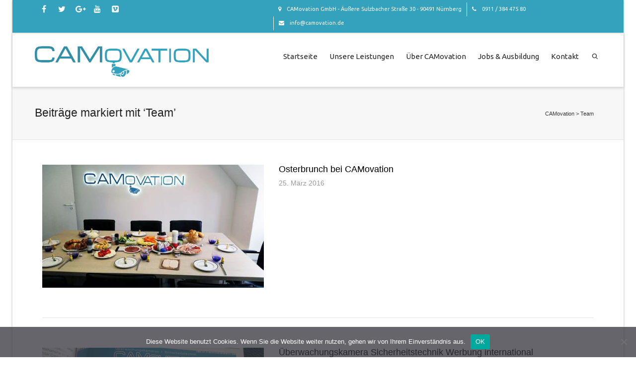

--- FILE ---
content_type: text/html; charset=UTF-8
request_url: https://www.camovation.de/tag/team
body_size: 23464
content:
<!DOCTYPE html>

<!--// OPEN HTML //-->
<html lang="de">

	<!--// OPEN HEAD //-->
	<head>
				
		<!--// SITE TITLE //-->
		<title>Team Archives | CAMovation</title>
			
		<!--// SITE META //-->
		<meta charset="UTF-8" />	
		<meta name="viewport" content="width=device-width, initial-scale=1.0" />
						
		<!--// PINGBACK & FAVICON //-->
		<link rel="pingback" href="https://www.camovation.de/xmlrpc.php" />
		<link rel="shortcut icon" href="https://www.camovation.de/wp-content/uploads/2013/12/camovation_favicon.png" />		
												
						<!--// GOOGLE FONT LOADER //-->
		<script>
			var html = document.getElementsByTagName('html')[0];
			html.className += '  wf-loading';
			setTimeout(function() {
			  html.className = html.className.replace(' wf-loading', '');
			}, 3000);
			
			WebFontConfig = {
			    google: { families: ['Ubuntu:400',  'Vidaloka'] }
			};
			
			(function() {
				document.getElementsByTagName("html")[0].setAttribute("class","wf-loading")
				//  NEEDED to push the wf-loading class to your head
				document.getElementsByTagName("html")[0].setAttribute("className","wf-loading")
				// for IE
			
			var wf = document.createElement('script');
				wf.src = ('https:' == document.location.protocol ? 'https' : 'http') +
				 '://ajax.googleapis.com/ajax/libs/webfont/1/webfont.js';
				wf.type = 'text/javascript';
				wf.async = 'false';
				var s = document.getElementsByTagName('script')[0];
				s.parentNode.insertBefore(wf, s);
			})();
		</script>
						
		<script type="text/javascript">
// GA OptOut on mobile. von e-recht24.de. Must be put before the GA-Trackercode
var gaProperty = 'UA-46574524-1';
var disableStr = 'ga-disable-' + gaProperty;
if (document.cookie.indexOf(disableStr + '=true') > -1) {
window[disableStr] = true;
}
function gaOptout() {
document.cookie = disableStr + '=true; expires=Thu, 31 Dec 2099 23:59:59 UTC; path=/';
window[disableStr] = true;
}
</script>

<script>
// Siehe Theme Options -> General
  (function(i,s,o,g,r,a,m){i['GoogleAnalyticsObject']=r;i[r]=i[r]||function(){
  (i[r].q=i[r].q||[]).push(arguments)},i[r].l=1*new Date();a=s.createElement(o),
  m=s.getElementsByTagName(o)[0];a.async=1;a.src=g;m.parentNode.insertBefore(a,m)
  })(window,document,'script','https://www.google-analytics.com/analytics.js','ga');

  ga('create', 'UA-46574524-1', 'auto');
  ga('send', 'pageview');
  ga('set', 'anonymizeIp', true)

</script>		
		<!--// WORDPRESS HEAD HOOK //-->
		    <script>
        writeCookie();
        function writeCookie()
        {
            the_cookie = document.cookie;
            if( the_cookie ){
                if( window.devicePixelRatio >= 2 ){
                    the_cookie = "pixel_ratio="+window.devicePixelRatio+";"+the_cookie;
                    document.cookie = the_cookie;
                    //location = '';
                }
            }
        }
    </script>
<meta name='robots' content='index, follow, max-image-preview:large, max-snippet:-1, max-video-preview:-1' />
	<style>img:is([sizes="auto" i], [sizes^="auto," i]) { contain-intrinsic-size: 3000px 1500px }</style>
	
	<!-- This site is optimized with the Yoast SEO plugin v26.8 - https://yoast.com/product/yoast-seo-wordpress/ -->
	<link rel="canonical" href="https://www.camovation.de/tag/team" />
	<meta property="og:locale" content="de_DE" />
	<meta property="og:type" content="article" />
	<meta property="og:title" content="Team Archives | CAMovation" />
	<meta property="og:url" content="https://www.camovation.de/tag/team" />
	<meta property="og:site_name" content="CAMovation" />
	<meta name="twitter:card" content="summary_large_image" />
	<meta name="twitter:site" content="@CAMovation_GmbH" />
	<script type="application/ld+json" class="yoast-schema-graph">{"@context":"https://schema.org","@graph":[{"@type":"CollectionPage","@id":"https://www.camovation.de/tag/team","url":"https://www.camovation.de/tag/team","name":"Team Archives | CAMovation","isPartOf":{"@id":"https://www.camovation.de/#website"},"primaryImageOfPage":{"@id":"https://www.camovation.de/tag/team#primaryimage"},"image":{"@id":"https://www.camovation.de/tag/team#primaryimage"},"thumbnailUrl":"https://www.camovation.de/wp-content/uploads/2014/01/Osterbrunch-auch-bei-CAMovation.-Ihrem-Sicherheitsdienstler-in-allen-Belangen.jpg","breadcrumb":{"@id":"https://www.camovation.de/tag/team#breadcrumb"},"inLanguage":"de"},{"@type":"ImageObject","inLanguage":"de","@id":"https://www.camovation.de/tag/team#primaryimage","url":"https://www.camovation.de/wp-content/uploads/2014/01/Osterbrunch-auch-bei-CAMovation.-Ihrem-Sicherheitsdienstler-in-allen-Belangen.jpg","contentUrl":"https://www.camovation.de/wp-content/uploads/2014/01/Osterbrunch-auch-bei-CAMovation.-Ihrem-Sicherheitsdienstler-in-allen-Belangen.jpg","width":960,"height":540},{"@type":"BreadcrumbList","@id":"https://www.camovation.de/tag/team#breadcrumb","itemListElement":[{"@type":"ListItem","position":1,"name":"Home","item":"https://www.camovation.de/"},{"@type":"ListItem","position":2,"name":"Team"}]},{"@type":"WebSite","@id":"https://www.camovation.de/#website","url":"https://www.camovation.de/","name":"CAMovation","description":"Ihr Spezialist in Überwachungskameras, Alarmanlagen, Sicherheitskonzepte und Sicherheitstechnik aus Nürnberg","publisher":{"@id":"https://www.camovation.de/#organization"},"potentialAction":[{"@type":"SearchAction","target":{"@type":"EntryPoint","urlTemplate":"https://www.camovation.de/?s={search_term_string}"},"query-input":{"@type":"PropertyValueSpecification","valueRequired":true,"valueName":"search_term_string"}}],"inLanguage":"de"},{"@type":"Organization","@id":"https://www.camovation.de/#organization","name":"CAMovation GmbH","url":"https://www.camovation.de/","logo":{"@type":"ImageObject","inLanguage":"de","@id":"https://www.camovation.de/#/schema/logo/image/","url":"https://www.camovation.de/wp-content/uploads/2014/01/camovation_logo_1000.png","contentUrl":"https://www.camovation.de/wp-content/uploads/2014/01/camovation_logo_1000.png","width":1110,"height":211,"caption":"CAMovation GmbH"},"image":{"@id":"https://www.camovation.de/#/schema/logo/image/"},"sameAs":["https://www.facebook.com/CAMovation.de","https://x.com/CAMovation_GmbH","https://www.instagram.com/camovation_gmbh/","https://www.linkedin.com/in/sarah-sharp-a68ba1120/"]}]}</script>
	<!-- / Yoast SEO plugin. -->


<link rel='dns-prefetch' href='//maps.google.com' />
<link rel='dns-prefetch' href='//fonts.googleapis.com' />
<link rel="alternate" type="application/rss+xml" title="CAMovation &raquo; Feed" href="https://www.camovation.de/feed" />
<link rel="alternate" type="application/rss+xml" title="CAMovation &raquo; Kommentar-Feed" href="https://www.camovation.de/comments/feed" />
<link rel="alternate" type="application/rss+xml" title="CAMovation &raquo; Team Schlagwort-Feed" href="https://www.camovation.de/tag/team/feed" />
<script type="text/javascript">
/* <![CDATA[ */
window._wpemojiSettings = {"baseUrl":"https:\/\/s.w.org\/images\/core\/emoji\/15.0.3\/72x72\/","ext":".png","svgUrl":"https:\/\/s.w.org\/images\/core\/emoji\/15.0.3\/svg\/","svgExt":".svg","source":{"concatemoji":"https:\/\/www.camovation.de\/wp-includes\/js\/wp-emoji-release.min.js?ver=6.7.4"}};
/*! This file is auto-generated */
!function(i,n){var o,s,e;function c(e){try{var t={supportTests:e,timestamp:(new Date).valueOf()};sessionStorage.setItem(o,JSON.stringify(t))}catch(e){}}function p(e,t,n){e.clearRect(0,0,e.canvas.width,e.canvas.height),e.fillText(t,0,0);var t=new Uint32Array(e.getImageData(0,0,e.canvas.width,e.canvas.height).data),r=(e.clearRect(0,0,e.canvas.width,e.canvas.height),e.fillText(n,0,0),new Uint32Array(e.getImageData(0,0,e.canvas.width,e.canvas.height).data));return t.every(function(e,t){return e===r[t]})}function u(e,t,n){switch(t){case"flag":return n(e,"\ud83c\udff3\ufe0f\u200d\u26a7\ufe0f","\ud83c\udff3\ufe0f\u200b\u26a7\ufe0f")?!1:!n(e,"\ud83c\uddfa\ud83c\uddf3","\ud83c\uddfa\u200b\ud83c\uddf3")&&!n(e,"\ud83c\udff4\udb40\udc67\udb40\udc62\udb40\udc65\udb40\udc6e\udb40\udc67\udb40\udc7f","\ud83c\udff4\u200b\udb40\udc67\u200b\udb40\udc62\u200b\udb40\udc65\u200b\udb40\udc6e\u200b\udb40\udc67\u200b\udb40\udc7f");case"emoji":return!n(e,"\ud83d\udc26\u200d\u2b1b","\ud83d\udc26\u200b\u2b1b")}return!1}function f(e,t,n){var r="undefined"!=typeof WorkerGlobalScope&&self instanceof WorkerGlobalScope?new OffscreenCanvas(300,150):i.createElement("canvas"),a=r.getContext("2d",{willReadFrequently:!0}),o=(a.textBaseline="top",a.font="600 32px Arial",{});return e.forEach(function(e){o[e]=t(a,e,n)}),o}function t(e){var t=i.createElement("script");t.src=e,t.defer=!0,i.head.appendChild(t)}"undefined"!=typeof Promise&&(o="wpEmojiSettingsSupports",s=["flag","emoji"],n.supports={everything:!0,everythingExceptFlag:!0},e=new Promise(function(e){i.addEventListener("DOMContentLoaded",e,{once:!0})}),new Promise(function(t){var n=function(){try{var e=JSON.parse(sessionStorage.getItem(o));if("object"==typeof e&&"number"==typeof e.timestamp&&(new Date).valueOf()<e.timestamp+604800&&"object"==typeof e.supportTests)return e.supportTests}catch(e){}return null}();if(!n){if("undefined"!=typeof Worker&&"undefined"!=typeof OffscreenCanvas&&"undefined"!=typeof URL&&URL.createObjectURL&&"undefined"!=typeof Blob)try{var e="postMessage("+f.toString()+"("+[JSON.stringify(s),u.toString(),p.toString()].join(",")+"));",r=new Blob([e],{type:"text/javascript"}),a=new Worker(URL.createObjectURL(r),{name:"wpTestEmojiSupports"});return void(a.onmessage=function(e){c(n=e.data),a.terminate(),t(n)})}catch(e){}c(n=f(s,u,p))}t(n)}).then(function(e){for(var t in e)n.supports[t]=e[t],n.supports.everything=n.supports.everything&&n.supports[t],"flag"!==t&&(n.supports.everythingExceptFlag=n.supports.everythingExceptFlag&&n.supports[t]);n.supports.everythingExceptFlag=n.supports.everythingExceptFlag&&!n.supports.flag,n.DOMReady=!1,n.readyCallback=function(){n.DOMReady=!0}}).then(function(){return e}).then(function(){var e;n.supports.everything||(n.readyCallback(),(e=n.source||{}).concatemoji?t(e.concatemoji):e.wpemoji&&e.twemoji&&(t(e.twemoji),t(e.wpemoji)))}))}((window,document),window._wpemojiSettings);
/* ]]> */
</script>
<link rel='stylesheet' id='layerslider-css' href='https://www.camovation.de/wp-content/plugins/LayerSlider/assets/static/layerslider/css/layerslider.css?ver=6.11.2' type='text/css' media='all' />
<link rel='stylesheet' id='ls-google-fonts-css' href='https://fonts.googleapis.com/css?family=Lato:100,300,regular,700,900%7COpen+Sans:300%7CIndie+Flower:regular%7COswald:300,regular,700&#038;subset=latin%2Clatin-ext' type='text/css' media='all' />
<style id='wp-emoji-styles-inline-css' type='text/css'>

	img.wp-smiley, img.emoji {
		display: inline !important;
		border: none !important;
		box-shadow: none !important;
		height: 1em !important;
		width: 1em !important;
		margin: 0 0.07em !important;
		vertical-align: -0.1em !important;
		background: none !important;
		padding: 0 !important;
	}
</style>
<link rel='stylesheet' id='wp-block-library-css' href='https://www.camovation.de/wp-includes/css/dist/block-library/style.min.css?ver=6.7.4' type='text/css' media='all' />
<style id='classic-theme-styles-inline-css' type='text/css'>
/*! This file is auto-generated */
.wp-block-button__link{color:#fff;background-color:#32373c;border-radius:9999px;box-shadow:none;text-decoration:none;padding:calc(.667em + 2px) calc(1.333em + 2px);font-size:1.125em}.wp-block-file__button{background:#32373c;color:#fff;text-decoration:none}
</style>
<style id='global-styles-inline-css' type='text/css'>
:root{--wp--preset--aspect-ratio--square: 1;--wp--preset--aspect-ratio--4-3: 4/3;--wp--preset--aspect-ratio--3-4: 3/4;--wp--preset--aspect-ratio--3-2: 3/2;--wp--preset--aspect-ratio--2-3: 2/3;--wp--preset--aspect-ratio--16-9: 16/9;--wp--preset--aspect-ratio--9-16: 9/16;--wp--preset--color--black: #000000;--wp--preset--color--cyan-bluish-gray: #abb8c3;--wp--preset--color--white: #ffffff;--wp--preset--color--pale-pink: #f78da7;--wp--preset--color--vivid-red: #cf2e2e;--wp--preset--color--luminous-vivid-orange: #ff6900;--wp--preset--color--luminous-vivid-amber: #fcb900;--wp--preset--color--light-green-cyan: #7bdcb5;--wp--preset--color--vivid-green-cyan: #00d084;--wp--preset--color--pale-cyan-blue: #8ed1fc;--wp--preset--color--vivid-cyan-blue: #0693e3;--wp--preset--color--vivid-purple: #9b51e0;--wp--preset--gradient--vivid-cyan-blue-to-vivid-purple: linear-gradient(135deg,rgba(6,147,227,1) 0%,rgb(155,81,224) 100%);--wp--preset--gradient--light-green-cyan-to-vivid-green-cyan: linear-gradient(135deg,rgb(122,220,180) 0%,rgb(0,208,130) 100%);--wp--preset--gradient--luminous-vivid-amber-to-luminous-vivid-orange: linear-gradient(135deg,rgba(252,185,0,1) 0%,rgba(255,105,0,1) 100%);--wp--preset--gradient--luminous-vivid-orange-to-vivid-red: linear-gradient(135deg,rgba(255,105,0,1) 0%,rgb(207,46,46) 100%);--wp--preset--gradient--very-light-gray-to-cyan-bluish-gray: linear-gradient(135deg,rgb(238,238,238) 0%,rgb(169,184,195) 100%);--wp--preset--gradient--cool-to-warm-spectrum: linear-gradient(135deg,rgb(74,234,220) 0%,rgb(151,120,209) 20%,rgb(207,42,186) 40%,rgb(238,44,130) 60%,rgb(251,105,98) 80%,rgb(254,248,76) 100%);--wp--preset--gradient--blush-light-purple: linear-gradient(135deg,rgb(255,206,236) 0%,rgb(152,150,240) 100%);--wp--preset--gradient--blush-bordeaux: linear-gradient(135deg,rgb(254,205,165) 0%,rgb(254,45,45) 50%,rgb(107,0,62) 100%);--wp--preset--gradient--luminous-dusk: linear-gradient(135deg,rgb(255,203,112) 0%,rgb(199,81,192) 50%,rgb(65,88,208) 100%);--wp--preset--gradient--pale-ocean: linear-gradient(135deg,rgb(255,245,203) 0%,rgb(182,227,212) 50%,rgb(51,167,181) 100%);--wp--preset--gradient--electric-grass: linear-gradient(135deg,rgb(202,248,128) 0%,rgb(113,206,126) 100%);--wp--preset--gradient--midnight: linear-gradient(135deg,rgb(2,3,129) 0%,rgb(40,116,252) 100%);--wp--preset--font-size--small: 13px;--wp--preset--font-size--medium: 20px;--wp--preset--font-size--large: 36px;--wp--preset--font-size--x-large: 42px;--wp--preset--spacing--20: 0.44rem;--wp--preset--spacing--30: 0.67rem;--wp--preset--spacing--40: 1rem;--wp--preset--spacing--50: 1.5rem;--wp--preset--spacing--60: 2.25rem;--wp--preset--spacing--70: 3.38rem;--wp--preset--spacing--80: 5.06rem;--wp--preset--shadow--natural: 6px 6px 9px rgba(0, 0, 0, 0.2);--wp--preset--shadow--deep: 12px 12px 50px rgba(0, 0, 0, 0.4);--wp--preset--shadow--sharp: 6px 6px 0px rgba(0, 0, 0, 0.2);--wp--preset--shadow--outlined: 6px 6px 0px -3px rgba(255, 255, 255, 1), 6px 6px rgba(0, 0, 0, 1);--wp--preset--shadow--crisp: 6px 6px 0px rgba(0, 0, 0, 1);}:where(.is-layout-flex){gap: 0.5em;}:where(.is-layout-grid){gap: 0.5em;}body .is-layout-flex{display: flex;}.is-layout-flex{flex-wrap: wrap;align-items: center;}.is-layout-flex > :is(*, div){margin: 0;}body .is-layout-grid{display: grid;}.is-layout-grid > :is(*, div){margin: 0;}:where(.wp-block-columns.is-layout-flex){gap: 2em;}:where(.wp-block-columns.is-layout-grid){gap: 2em;}:where(.wp-block-post-template.is-layout-flex){gap: 1.25em;}:where(.wp-block-post-template.is-layout-grid){gap: 1.25em;}.has-black-color{color: var(--wp--preset--color--black) !important;}.has-cyan-bluish-gray-color{color: var(--wp--preset--color--cyan-bluish-gray) !important;}.has-white-color{color: var(--wp--preset--color--white) !important;}.has-pale-pink-color{color: var(--wp--preset--color--pale-pink) !important;}.has-vivid-red-color{color: var(--wp--preset--color--vivid-red) !important;}.has-luminous-vivid-orange-color{color: var(--wp--preset--color--luminous-vivid-orange) !important;}.has-luminous-vivid-amber-color{color: var(--wp--preset--color--luminous-vivid-amber) !important;}.has-light-green-cyan-color{color: var(--wp--preset--color--light-green-cyan) !important;}.has-vivid-green-cyan-color{color: var(--wp--preset--color--vivid-green-cyan) !important;}.has-pale-cyan-blue-color{color: var(--wp--preset--color--pale-cyan-blue) !important;}.has-vivid-cyan-blue-color{color: var(--wp--preset--color--vivid-cyan-blue) !important;}.has-vivid-purple-color{color: var(--wp--preset--color--vivid-purple) !important;}.has-black-background-color{background-color: var(--wp--preset--color--black) !important;}.has-cyan-bluish-gray-background-color{background-color: var(--wp--preset--color--cyan-bluish-gray) !important;}.has-white-background-color{background-color: var(--wp--preset--color--white) !important;}.has-pale-pink-background-color{background-color: var(--wp--preset--color--pale-pink) !important;}.has-vivid-red-background-color{background-color: var(--wp--preset--color--vivid-red) !important;}.has-luminous-vivid-orange-background-color{background-color: var(--wp--preset--color--luminous-vivid-orange) !important;}.has-luminous-vivid-amber-background-color{background-color: var(--wp--preset--color--luminous-vivid-amber) !important;}.has-light-green-cyan-background-color{background-color: var(--wp--preset--color--light-green-cyan) !important;}.has-vivid-green-cyan-background-color{background-color: var(--wp--preset--color--vivid-green-cyan) !important;}.has-pale-cyan-blue-background-color{background-color: var(--wp--preset--color--pale-cyan-blue) !important;}.has-vivid-cyan-blue-background-color{background-color: var(--wp--preset--color--vivid-cyan-blue) !important;}.has-vivid-purple-background-color{background-color: var(--wp--preset--color--vivid-purple) !important;}.has-black-border-color{border-color: var(--wp--preset--color--black) !important;}.has-cyan-bluish-gray-border-color{border-color: var(--wp--preset--color--cyan-bluish-gray) !important;}.has-white-border-color{border-color: var(--wp--preset--color--white) !important;}.has-pale-pink-border-color{border-color: var(--wp--preset--color--pale-pink) !important;}.has-vivid-red-border-color{border-color: var(--wp--preset--color--vivid-red) !important;}.has-luminous-vivid-orange-border-color{border-color: var(--wp--preset--color--luminous-vivid-orange) !important;}.has-luminous-vivid-amber-border-color{border-color: var(--wp--preset--color--luminous-vivid-amber) !important;}.has-light-green-cyan-border-color{border-color: var(--wp--preset--color--light-green-cyan) !important;}.has-vivid-green-cyan-border-color{border-color: var(--wp--preset--color--vivid-green-cyan) !important;}.has-pale-cyan-blue-border-color{border-color: var(--wp--preset--color--pale-cyan-blue) !important;}.has-vivid-cyan-blue-border-color{border-color: var(--wp--preset--color--vivid-cyan-blue) !important;}.has-vivid-purple-border-color{border-color: var(--wp--preset--color--vivid-purple) !important;}.has-vivid-cyan-blue-to-vivid-purple-gradient-background{background: var(--wp--preset--gradient--vivid-cyan-blue-to-vivid-purple) !important;}.has-light-green-cyan-to-vivid-green-cyan-gradient-background{background: var(--wp--preset--gradient--light-green-cyan-to-vivid-green-cyan) !important;}.has-luminous-vivid-amber-to-luminous-vivid-orange-gradient-background{background: var(--wp--preset--gradient--luminous-vivid-amber-to-luminous-vivid-orange) !important;}.has-luminous-vivid-orange-to-vivid-red-gradient-background{background: var(--wp--preset--gradient--luminous-vivid-orange-to-vivid-red) !important;}.has-very-light-gray-to-cyan-bluish-gray-gradient-background{background: var(--wp--preset--gradient--very-light-gray-to-cyan-bluish-gray) !important;}.has-cool-to-warm-spectrum-gradient-background{background: var(--wp--preset--gradient--cool-to-warm-spectrum) !important;}.has-blush-light-purple-gradient-background{background: var(--wp--preset--gradient--blush-light-purple) !important;}.has-blush-bordeaux-gradient-background{background: var(--wp--preset--gradient--blush-bordeaux) !important;}.has-luminous-dusk-gradient-background{background: var(--wp--preset--gradient--luminous-dusk) !important;}.has-pale-ocean-gradient-background{background: var(--wp--preset--gradient--pale-ocean) !important;}.has-electric-grass-gradient-background{background: var(--wp--preset--gradient--electric-grass) !important;}.has-midnight-gradient-background{background: var(--wp--preset--gradient--midnight) !important;}.has-small-font-size{font-size: var(--wp--preset--font-size--small) !important;}.has-medium-font-size{font-size: var(--wp--preset--font-size--medium) !important;}.has-large-font-size{font-size: var(--wp--preset--font-size--large) !important;}.has-x-large-font-size{font-size: var(--wp--preset--font-size--x-large) !important;}
:where(.wp-block-post-template.is-layout-flex){gap: 1.25em;}:where(.wp-block-post-template.is-layout-grid){gap: 1.25em;}
:where(.wp-block-columns.is-layout-flex){gap: 2em;}:where(.wp-block-columns.is-layout-grid){gap: 2em;}
:root :where(.wp-block-pullquote){font-size: 1.5em;line-height: 1.6;}
</style>
<link rel='stylesheet' id='contact-form-7-css' href='https://www.camovation.de/wp-content/plugins/contact-form-7/includes/css/styles.css?ver=6.1.4' type='text/css' media='all' />
<link rel='stylesheet' id='cookie-notice-front-css' href='https://www.camovation.de/wp-content/plugins/cookie-notice/css/front.min.css?ver=2.5.11' type='text/css' media='all' />
<link rel='stylesheet' id='bootstrap-css' href='https://www.camovation.de/wp-content/themes/camovation/css/bootstrap.min.css' type='text/css' media='all' />
<link rel='stylesheet' id='ssgizmo-css' href='https://www.camovation.de/wp-content/themes/camovation/css/ss-gizmo.css' type='text/css' media='all' />
<link rel='stylesheet' id='fontawesome-css' href='https://www.camovation.de/wp-content/themes/camovation/css/font-awesome.min.css' type='text/css' media='all' />
<link rel='stylesheet' id='sf-main-css' href='https://www.camovation.de/wp-content/themes/camovation-child/style.css' type='text/css' media='all' />
<link rel='stylesheet' id='sf-responsive-css' href='https://www.camovation.de/wp-content/themes/camovation/css/responsive.css' type='text/css' media='all' />
<script type="text/javascript" src="https://www.camovation.de/wp-includes/js/jquery/jquery.min.js?ver=3.7.1" id="jquery-core-js"></script>
<script type="text/javascript" src="https://www.camovation.de/wp-includes/js/jquery/jquery-migrate.min.js?ver=3.4.1" id="jquery-migrate-js"></script>
<script type="text/javascript" id="layerslider-utils-js-extra">
/* <![CDATA[ */
var LS_Meta = {"v":"6.11.2","fixGSAP":"1"};
/* ]]> */
</script>
<script type="text/javascript" src="https://www.camovation.de/wp-content/plugins/LayerSlider/assets/static/layerslider/js/layerslider.utils.js?ver=6.11.2" id="layerslider-utils-js"></script>
<script type="text/javascript" src="https://www.camovation.de/wp-content/plugins/LayerSlider/assets/static/layerslider/js/layerslider.kreaturamedia.jquery.js?ver=6.11.2" id="layerslider-js"></script>
<script type="text/javascript" src="https://www.camovation.de/wp-content/plugins/LayerSlider/assets/static/layerslider/js/layerslider.transitions.js?ver=6.11.2" id="layerslider-transitions-js"></script>
<script type="text/javascript" id="cookie-notice-front-js-before">
/* <![CDATA[ */
var cnArgs = {"ajaxUrl":"https:\/\/www.camovation.de\/wp-admin\/admin-ajax.php","nonce":"e2e2212b12","hideEffect":"fade","position":"bottom","onScroll":false,"onScrollOffset":100,"onClick":false,"cookieName":"cookie_notice_accepted","cookieTime":2147483647,"cookieTimeRejected":604800,"globalCookie":false,"redirection":false,"cache":false,"revokeCookies":false,"revokeCookiesOpt":"automatic"};
/* ]]> */
</script>
<script type="text/javascript" src="https://www.camovation.de/wp-content/plugins/cookie-notice/js/front.min.js?ver=2.5.11" id="cookie-notice-front-js"></script>
<script type="text/javascript" src="https://www.camovation.de/wp-content/plugins/wp-hide-post/public/js/wp-hide-post-public.js?ver=2.0.10" id="wp-hide-post-js"></script>
<meta name="generator" content="Powered by LayerSlider 6.11.2 - Multi-Purpose, Responsive, Parallax, Mobile-Friendly Slider Plugin for WordPress." />
<!-- LayerSlider updates and docs at: https://layerslider.kreaturamedia.com -->
<link rel="https://api.w.org/" href="https://www.camovation.de/wp-json/" /><link rel="alternate" title="JSON" type="application/json" href="https://www.camovation.de/wp-json/wp/v2/tags/17" />
<!--[if lt IE 9]><script data-cfasync="false" src="https://www.camovation.de/wp-content/themes/camovation/js/respond.min.js"></script><script data-cfasync="false" src="https://www.camovation.de/wp-content/themes/camovation/js/html5shiv.js"></script><script data-cfasync="false" src="https://www.camovation.de/wp-content/themes/camovation/js/excanvas.compiled.js"></script><script data-cfasync="false" src="https://www.camovation.de/wp-content/themes/camovation/js/background_size_emu.js"></script><![endif]-->			<script type="text/javascript">
			var ajaxurl = 'https://www.camovation.de/wp-admin/admin-ajax.php';
			</script>
		<style type="text/css">
body, p, #commentform label, .contact-form label {font-size: 14px;line-height: 22px;}h1 {font-size: 23px;line-height: 34px;}h2 {font-size: 16px;line-height: 18px;}h3, .blog-item .quote-excerpt {font-size: 18px;line-height: 24px;}h4, .body-content.quote, #respond-wrap h3, #respond h3 {font-size: 16px;line-height: 20px;}h5 {font-size: 14px;line-height: 18px;}h6 {font-size: 12px;line-height: 16px;}nav .menu li {font-size: 15px;}::selection, ::-moz-selection {background-color: #35a2bd; color: #fff;}.recent-post figure, span.highlighted, span.dropcap4, .loved-item:hover .loved-count, .flickr-widget li, .portfolio-grid li, input[type="submit"], .wpcf7 input.wpcf7-submit[type="submit"], .gform_wrapper input[type="submit"], .mymail-form input[type="submit"], .woocommerce-page nav.woocommerce-pagination ul li span.current, .woocommerce nav.woocommerce-pagination ul li span.current, figcaption .product-added, .woocommerce .wc-new-badge, .yith-wcwl-wishlistexistsbrowse a, .yith-wcwl-wishlistaddedbrowse a, .woocommerce .widget_layered_nav ul li.chosen > *, .woocommerce .widget_layered_nav_filters ul li a, .sticky-post-icon, .fw-video-close:hover {background-color: #35a2bd!important; color: #ffffff;}a:hover, a:focus, #sidebar a:hover, .pagination-wrap a:hover, .carousel-nav a:hover, .portfolio-pagination div:hover > i, #footer a:hover, #copyright a, .beam-me-up a:hover span, .portfolio-item .portfolio-item-permalink, .read-more-link, .blog-item .read-more, .blog-item-details a:hover, .author-link, #reply-title small a, #respond .form-submit input:hover, span.dropcap2, .spb_divider.go_to_top a, love-it-wrapper:hover .love-it, .love-it-wrapper:hover span.love-count, .love-it-wrapper .loved, .comments-likes .loved span.love-count, .comments-likes a:hover i, .comments-likes .love-it-wrapper:hover a i, .comments-likes a:hover span, .love-it-wrapper:hover a i, .item-link:hover, #header-translation p a, #swift-slider .flex-caption-large h1 a:hover, .wooslider .slide-title a:hover, .caption-details-inner .details span > a, .caption-details-inner .chart span, .caption-details-inner .chart i, #swift-slider .flex-caption-large .chart i, #breadcrumbs a:hover, .ui-widget-content a:hover, .yith-wcwl-add-button a:hover, #product-img-slider li a.zoom:hover, .woocommerce .star-rating span, .article-body-wrap .share-links a:hover, ul.member-contact li a:hover, .price ins, .bag-product a.remove:hover, .bag-product-title a:hover, #back-to-top:hover,  ul.member-contact li a:hover, .fw-video-link-image:hover i, .ajax-search-results .all-results:hover, .search-result h5 a:hover .ui-state-default a:hover {color: #35a2bd;}.carousel-wrap > a:hover, #mobile-menu ul li:hover > a {color: #35a2bd!important;}.comments-likes a:hover span, .comments-likes a:hover i {color: #35a2bd!important;}.read-more i:before, .read-more em:before {color: #35a2bd;}input[type="text"]:focus, input[type="email"]:focus, input[type="tel"]:focus, textarea:focus, .bypostauthor .comment-wrap .comment-avatar,.search-form input:focus, .wpcf7 input:focus, .wpcf7 textarea:focus, .ginput_container input:focus, .ginput_container textarea:focus, .mymail-form input:focus, .mymail-form textarea:focus {border-color: #35a2bd!important;}nav .menu ul li:first-child:after,.navigation a:hover > .nav-text, .returning-customer a:hover {border-bottom-color: #35a2bd;}nav .menu ul ul li:first-child:after {border-right-color: #35a2bd;}.spb_impact_text .spb_call_text {border-left-color: #35a2bd;}.spb_impact_text .spb_button span {color: #fff;}#respond .form-submit input#submit {border-color: #e4e4e4;background-color: #ffffff;}#respond .form-submit input#submit:hover {border-color: #35a2bd;background-color: #35a2bd;color: #ffffff;}.woocommerce .free-badge, .my-account-login-wrap .login-wrap form.login p.form-row input[type="submit"], .woocommerce .my-account-login-wrap form input[type="submit"] {background-color: #2e2e36; color: #ffffff;}a[rel="tooltip"], ul.member-contact li a, .blog-item-details a, .post-info a, a.text-link, .tags-wrap .tags a, .logged-in-as a, .comment-meta-actions .edit-link, .comment-meta-actions .comment-reply, .read-more {border-color: #35a2bd;}.super-search-go {border-color: #35a2bd!important;}.super-search-go:hover {background: #35a2bd!important;border-color: #35a2bd!important;}body {color: #444444;}.pagination-wrap a, .search-pagination a {color: #444444;}.layout-boxed #header-search, .layout-boxed #super-search, body > .sf-super-search {background-color: #ffffff;}body {background-color: #ffffff;background-size: auto;}#main-container, .tm-toggle-button-wrap a {background-color: #ffffff;}a, .ui-widget-content a {color: #0c757c;}.pagination-wrap li a:hover, ul.bar-styling li:not(.selected) > a:hover, ul.bar-styling li > .comments-likes:hover, ul.page-numbers li > a:hover, ul.page-numbers li > span.current {color: #ffffff!important;background: #35a2bd;border-color: #35a2bd;}ul.bar-styling li > .comments-likes:hover * {color: #ffffff!important;}.pagination-wrap li a, .pagination-wrap li span, .pagination-wrap li span.expand, ul.bar-styling li > a, ul.bar-styling li > div, ul.page-numbers li > a, ul.page-numbers li > span, .curved-bar-styling, ul.bar-styling li > form input {border-color: #e4e4e4;}ul.bar-styling li > a, ul.bar-styling li > span, ul.bar-styling li > div, ul.bar-styling li > form input {background-color: #ffffff;}input[type="text"], input[type="password"], input[type="email"], input[type="tel"], textarea, select {border-color: #e4e4e4;background: #f7f7f7;}textarea:focus, input:focus {border-color: #999!important;}.modal-header {background: #f7f7f7;}.recent-post .post-details, .team-member .team-member-position, .portfolio-item h5.portfolio-subtitle, .mini-items .blog-item-details, .standard-post-content .blog-item-details, .masonry-items .blog-item .blog-item-details, .jobs > li .job-date, .search-item-content time, .search-item-content span, .blog-item-details a, .portfolio-details-wrap .date,  .portfolio-details-wrap .tags-link-wrap {color: #999999;}ul.bar-styling li.facebook > a:hover {color: #fff!important;background: #3b5998;border-color: #3b5998;}ul.bar-styling li.twitter > a:hover {color: #fff!important;background: #4099FF;border-color: #4099FF;}ul.bar-styling li.google-plus > a:hover {color: #fff!important;background: #d34836;border-color: #d34836;}ul.bar-styling li.pinterest > a:hover {color: #fff!important;background: #cb2027;border-color: #cb2027;}#header-search input, #header-search a, .super-search-close, #header-search i.ss-search {color: #35a2bd;}#header-search a:hover, .super-search-close:hover {color: #35a2bd;}.sf-super-search, .spb_supersearch_widget.asset-bg {background-color: #2e2e36;}.sf-super-search .search-options .ss-dropdown > span, .sf-super-search .search-options input {color: #35a2bd; border-bottom-color: #35a2bd;}.sf-super-search .search-options .ss-dropdown ul li .fa-check {color: #35a2bd;}.sf-super-search-go:hover, .sf-super-search-close:hover { background-color: #35a2bd; border-color: #35a2bd; color: #ffffff;}#top-bar {background: #35a2bd; color: #020202;}#top-bar .tb-welcome {border-color: #f7f7f7;}#top-bar a {color: #ffffff;}#top-bar .menu li {border-left-color: #f7f7f7; border-right-color: #f7f7f7;}#top-bar .menu > li > a, #top-bar .menu > li.parent:after {color: #ffffff;}#top-bar .menu > li > a:hover, #top-bar a:hover {color: #222222;}#top-bar .show-menu {background-color: #f7f7f7;color: #2e2e36;}#header-languages .current-language {background: #f7f7f7; color: #000000;}#header-section:before, #header .is-sticky .sticky-header, #header-section .is-sticky #main-nav.sticky-header, #header-section.header-6 .is-sticky #header.sticky-header, .ajax-search-wrap {background-color: #ffffff;background: -webkit-gradient(linear, 0% 0%, 0% 100%, from(#ffffff), to(#ffffff));background: -webkit-linear-gradient(top, #ffffff, #ffffff);background: -moz-linear-gradient(top, #ffffff, #ffffff);background: -ms-linear-gradient(top, #ffffff, #ffffff);background: -o-linear-gradient(top, #ffffff, #ffffff);}#logo img {padding-top: 5px;padding-bottom: 0px;}#logo img, #logo img.retina {width: 350px;}#logo {height: 67px!important;}#logo img {height: 67px;min-height:67px;}.header-container > .row, .header-5 header .container > .row, .header-6 header > .container > .row {height: 87px;}@media only screen and (max-width: 991px) {#logo img {max-height:67px;}}.sticky-header-resized #logo {height: 38px!important;}.sticky-header-resized #logo img {height: 38px;}.header-container.sticky-header-resized > .row, .header-5 header .container.sticky-header-resized > .row, .header-6 header > .container.sticky-header-resized > .row, .sticky-header-resized .header-container > .row {height: 58px;}.sticky-header-resized #logo img {width: 200px;}#header-section .header-menu .menu li, #mini-header .header-right nav .menu li {border-left-color: #e4e4e4;}#header-section #main-nav {border-top-color: #e4e4e4;}#top-header {border-bottom-color: #e4e4e4;}#top-header {border-bottom-color: #e4e4e4;}#top-header .th-right > nav .menu li, .ajax-search-wrap:after {border-bottom-color: #e4e4e4;}.header-3 .header-right, .header-4 .header-right, .header-5 .header-right, .header-6 .header-right,  .header-7 .header-right {margin-top: 5px;}.ajax-search-wrap, .ajax-search-results, .search-result-pt .search-result {border-color: #e4e4e4;}.page-content {border-bottom-color: #e4e4e4;}.ajax-search-wrap input[type="text"], .search-result-pt h6, .no-search-results h6, .search-result h5 a {color: #252525;}@media only screen and (max-width: 991px) {
			.naked-header #header-section, .naked-header #header-section:before, .naked-header #header .is-sticky .sticky-header, .naked-header .is-sticky #header.sticky-header {background-color: #ffffff;background: -webkit-gradient(linear, 0% 0%, 0% 100%, from(#ffffff), to(#ffffff));background: -webkit-linear-gradient(top, #ffffff, #ffffff);background: -moz-linear-gradient(top, #ffffff, #ffffff);background: -ms-linear-gradient(top, #ffffff, #ffffff);background: -o-linear-gradient(top, #ffffff, #ffffff);}
			}nav#main-navigation .menu > li > a span.nav-line {background-color: #35a2bd;}.show-menu {background-color: #2e2e36;color: #ffffff;}nav .menu > li:before {background: #35a2bd;}nav .menu .sub-menu .parent > a:after {border-left-color: #35a2bd;}nav .menu ul.sub-menu {background-color: #FFFFFF;}nav .menu ul.sub-menu li {border-bottom-color: #f0f0f0;border-bottom-style: solid;}nav.mega-menu li .mega .sub .sub-menu, nav.mega-menu li .mega .sub .sub-menu li, nav.mega-menu li .sub-container.non-mega li, nav.mega-menu li .sub li.mega-hdr {border-top-color: #f0f0f0;border-top-style: solid;}nav.mega-menu li .sub li.mega-hdr {border-right-color: #f0f0f0;border-right-style: solid;}nav .menu > li.menu-item > a, nav .menu > li.menu-item.indicator-disabled > a, #menubar-controls a, nav.search-nav .menu>li>a, .naked-header .is-sticky nav .menu > li a {color: #252525;}nav .menu > li.menu-item:hover > a {color: #35a2bd;}nav .menu ul.sub-menu li.menu-item > a, nav .menu ul.sub-menu li > span, #top-bar nav .menu ul li > a {color: #666666;}nav .menu ul.sub-menu li.menu-item:hover > a {color: #000000!important; background: #f7f7f7;}nav .menu li.parent > a:after, nav .menu li.parent > a:after:hover {color: #aaa;}nav .menu li.current-menu-ancestor > a, nav .menu li.current-menu-item > a, #mobile-menu .menu ul li.current-menu-item > a, nav .menu li.current-scroll-item > a {color: #222222;}nav .menu ul li.current-menu-ancestor > a, nav .menu ul li.current-menu-item > a {color: #000000; background: #f7f7f7;}#main-nav .header-right ul.menu > li, .wishlist-item {border-left-color: #f0f0f0;}#nav-search, #mini-search {background: #35a2bd;}#nav-search a, #mini-search a {color: #020202;}.bag-header, .bag-product, .bag-empty, .wishlist-empty {border-color: #f0f0f0;}.bag-buttons a.sf-button.bag-button, .bag-buttons a.sf-button.wishlist-button, .bag-buttons a.sf-button.guest-button {background-color: #e4e4e4; color: #444444!important;}.bag-buttons a.checkout-button, .bag-buttons a.create-account-button, .woocommerce input.button.alt, .woocommerce .alt-button, .woocommerce button.button.alt, .woocommerce #account_details .login form p.form-row input[type="submit"], #login-form .modal-body form.login p.form-row input[type="submit"] {background: #2e2e36; color: #ffffff;}.woocommerce .button.update-cart-button:hover, .woocommerce #account_details .login form p.form-row input[type="submit"]:hover, #login-form .modal-body form.login p.form-row input[type="submit"]:hover {background: #35a2bd; color: #ffffff;}.woocommerce input.button.alt:hover, .woocommerce .alt-button:hover, .woocommerce button.button.alt:hover {background: #35a2bd; color: #ffffff;}.shopping-bag:before, nav .menu ul.sub-menu li:first-child:before {border-bottom-color: #35a2bd;}nav ul.menu > li.menu-item.sf-menu-item-btn > a {background-color: #35a2bd;color: #252525;}nav ul.menu > li.menu-item.sf-menu-item-btn:hover > a {color: #35a2bd;background-color: #252525;}#base-promo {background-color: #e4e4e4;}#base-promo > p, #base-promo.footer-promo-text > a, #base-promo.footer-promo-arrow > a {color: #222;}#base-promo.footer-promo-arrow:hover, #base-promo.footer-promo-text:hover {background-color: #35a2bd;color: #ffffff;}#base-promo.footer-promo-arrow:hover > *, #base-promo.footer-promo-text:hover > * {color: #ffffff;}.page-heading {background-color: #f7f7f7;border-bottom-color: #e4e4e4;}.page-heading h1, .page-heading h3 {color: #222222;}#breadcrumbs {color: #333333;}#breadcrumbs a, #breadcrumb i {color: #333333;}body, input[type="text"], input[type="password"], input[type="email"], textarea, select, .ui-state-default a {color: #444444;}h1, h1 a {color: #000000;}h2, h2 a {color: #000000;}h3, h3 a {color: #000000;}h4, h4 a, .carousel-wrap > a {color: #000000;}h5, h5 a {color: #000000;}h6, h6 a {color: #000000;}.spb_impact_text .spb_call_text, .impact-text, .impact-text-large {color: #000000;}.read-more i, .read-more em {color: transparent;}.pb-border-bottom, .pb-border-top, .read-more-button {border-color: #e4e4e4;}#swift-slider ul.slides {background: #2e2e36;}#swift-slider .flex-caption .flex-caption-headline {background: #ffffff;}#swift-slider .flex-caption .flex-caption-details .caption-details-inner {background: #ffffff; border-bottom: #e4e4e4}#swift-slider .flex-caption-large, #swift-slider .flex-caption-large h1 a {color: #ffffff;}#swift-slider .flex-caption h4 i {line-height: 20px;}#swift-slider .flex-caption-large .comment-chart i {color: #ffffff;}#swift-slider .flex-caption-large .loveit-chart span {color: #35a2bd;}#swift-slider .flex-caption-large a {color: #35a2bd;}#swift-slider .flex-caption .comment-chart i, #swift-slider .flex-caption .comment-chart span {color: #2e2e36;}figure.animated-overlay figcaption {background-color: #35a2bd;}
figure.animated-overlay figcaption {background-color: rgba(53,162,189, 0.0);}figure.animated-overlay figcaption .thumb-info h4, figure.animated-overlay figcaption .thumb-info h5, figcaption .thumb-info-excerpt p {color: #ffffff;}figure.animated-overlay figcaption .thumb-info i {background: #2e2e36; color: #ffffff;}figure:hover .overlay {box-shadow: inset 0 0 0 500px #35a2bd;}h4.spb-heading span:before, h4.spb-heading span:after, h3.spb-heading span:before, h3.spb-heading span:after, h4.lined-heading span:before, h4.lined-heading span:after {border-color: #e4e4e4}h4.spb-heading:before, h3.spb-heading:before, h4.lined-heading:before {border-top-color: #e4e4e4}.spb_parallax_asset h4.spb-heading {border-bottom-color: #000000}.testimonials.carousel-items li .testimonial-text {background-color: #f7f7f7;}.sidebar .widget-heading h4 {color: #000000;}.widget ul li, .widget.widget_lip_most_loved_widget li {border-color: #e4e4e4;}.widget.widget_lip_most_loved_widget li {background: #ffffff; border-color: #e4e4e4;}.widget_lip_most_loved_widget .loved-item > span {color: #999999;}.widget_search form input {background: #ffffff;}.widget .wp-tag-cloud li a {background: #f7f7f7; border-color: #e4e4e4;}.widget .tagcloud a:hover, .widget ul.wp-tag-cloud li:hover > a {background-color: #35a2bd; color: #ffffff;}.loved-item .loved-count > i {color: #444444;background: #e4e4e4;}.subscribers-list li > a.social-circle {color: #ffffff;background: #2e2e36;}.subscribers-list li:hover > a.social-circle {color: #fbfbfb;background: #35a2bd;}.sidebar .widget_categories ul > li a, .sidebar .widget_archive ul > li a, .sidebar .widget_nav_menu ul > li a, .sidebar .widget_meta ul > li a, .sidebar .widget_recent_entries ul > li, .widget_product_categories ul > li a, .widget_layered_nav ul > li a {color: #0c757c;}.sidebar .widget_categories ul > li a:hover, .sidebar .widget_archive ul > li a:hover, .sidebar .widget_nav_menu ul > li a:hover, .widget_nav_menu ul > li.current-menu-item a, .sidebar .widget_meta ul > li a:hover, .sidebar .widget_recent_entries ul > li a:hover, .widget_product_categories ul > li a:hover, .widget_layered_nav ul > li a:hover {color: #35a2bd;}#calendar_wrap caption {border-bottom-color: #2e2e36;}.sidebar .widget_calendar tbody tr > td a {color: #ffffff;background-color: #2e2e36;}.sidebar .widget_calendar tbody tr > td a:hover {background-color: #35a2bd;}.sidebar .widget_calendar tfoot a {color: #2e2e36;}.sidebar .widget_calendar tfoot a:hover {color: #35a2bd;}.widget_calendar #calendar_wrap, .widget_calendar th, .widget_calendar tbody tr > td, .widget_calendar tbody tr > td.pad {border-color: #e4e4e4;}.widget_sf_infocus_widget .infocus-item h5 a {color: #2e2e36;}.widget_sf_infocus_widget .infocus-item h5 a:hover {color: #35a2bd;}.sidebar .widget hr {border-color: #e4e4e4;}.widget ul.flickr_images li a:after, .portfolio-grid li a:after {color: #ffffff;}.slideout-filter .select:after {background: #ffffff;}.slideout-filter ul li a {color: #ffffff;}.slideout-filter ul li a:hover {color: #35a2bd;}.slideout-filter ul li.selected a {color: #ffffff;background: #35a2bd;}ul.portfolio-filter-tabs li.selected a {background: #f7f7f7;}.spb_blog_widget .filter-wrap {background-color: #222;}.portfolio-item {border-bottom-color: #e4e4e4;}.masonry-items .portfolio-item-details {background: #f7f7f7;}.spb_portfolio_carousel_widget .portfolio-item {background: #ffffff;}.spb_portfolio_carousel_widget .portfolio-item h4.portfolio-item-title a > i {line-height: 20px;}.masonry-items .blog-item .blog-details-wrap:before {background-color: #f7f7f7;}.masonry-items .portfolio-item figure {border-color: #e4e4e4;}.portfolio-details-wrap span span {color: #666;}.share-links > a:hover {color: #35a2bd;}.blog-aux-options li.selected a {background: #35a2bd;border-color: #35a2bd;color: #ffffff;}.blog-filter-wrap .aux-list li:hover {border-bottom-color: transparent;}.blog-filter-wrap .aux-list li:hover a {color: #ffffff;background: #35a2bd;}.mini-blog-item-wrap, .mini-items .mini-alt-wrap, .mini-items .mini-alt-wrap .quote-excerpt, .mini-items .mini-alt-wrap .link-excerpt, .masonry-items .blog-item .quote-excerpt, .masonry-items .blog-item .link-excerpt, .standard-post-content .quote-excerpt, .standard-post-content .link-excerpt, .timeline, .post-info, .body-text .link-pages, .page-content .link-pages {border-color: #e4e4e4;}.post-info, .article-body-wrap .share-links .share-text, .article-body-wrap .share-links a {color: #999999;}.standard-post-date {background: #e4e4e4;}.standard-post-content {background: #f7f7f7;}.format-quote .standard-post-content:before, .standard-post-content.no-thumb:before {border-left-color: #f7f7f7;}.search-item-img .img-holder {background: #f7f7f7;border-color:#e4e4e4;}.masonry-items .blog-item .masonry-item-wrap {background: #f7f7f7;}.mini-items .blog-item-details, .share-links, .single-portfolio .share-links, .single .pagination-wrap, ul.portfolio-filter-tabs li a {border-color: #e4e4e4;}.related-item figure {background-color: #2e2e36; color: #ffffff}.required {color: #ee3c59;}.comments-likes a i, .comments-likes a span, .comments-likes .love-it-wrapper a i, .comments-likes span.love-count, .share-links ul.bar-styling > li > a {color: #999999;}#respond .form-submit input:hover {color: #fff!important;}.recent-post {background: #ffffff;}.recent-post .post-item-details {border-top-color: #e4e4e4;color: #e4e4e4;}.post-item-details span, .post-item-details a, .post-item-details .comments-likes a i, .post-item-details .comments-likes a span {color: #999999;}.sf-button.accent {color: #ffffff; background-color: #35a2bd;}.sf-button.sf-icon-reveal.accent {color: #ffffff!important; background-color: #35a2bd!important;}.sf-button.accent:hover {background-color: #2e2e36;color: #ffffff;}a.sf-button, a.sf-button:hover, #footer a.sf-button:hover {background-image: none;color: #fff!important;}a.sf-button.gold, a.sf-button.gold:hover, a.sf-button.lightgrey, a.sf-button.lightgrey:hover, a.sf-button.white, a.sf-button.white:hover {color: #222!important;}a.sf-button.transparent-dark {color: #444444!important;}a.sf-button.transparent-light:hover, a.sf-button.transparent-dark:hover {color: #35a2bd!important;} input[type="submit"], .wpcf7 input.wpcf7-submit[type="submit"], .gform_wrapper input[type="submit"], .mymail-form input[type="submit"] {color: #fff;}input[type="submit"]:hover, .wpcf7 input.wpcf7-submit[type="submit"]:hover, .gform_wrapper input[type="submit"]:hover, .mymail-form input[type="submit"]:hover {background-color: #2e2e36!important;color: #ffffff;}input[type="text"], input[type="email"], input[type="password"], textarea, select, .wpcf7 input[type="text"], .wpcf7 input[type="email"], .wpcf7 textarea, .wpcf7 select, .ginput_container input[type="text"], .ginput_container input[type="email"], .ginput_container textarea, .ginput_container select, .mymail-form input[type="text"], .mymail-form input[type="email"], .mymail-form textarea, .mymail-form select {background: #f7f7f7; border-color: #e4e4e4;}.sf-icon {color: #35a2bd;}.sf-icon-cont {border-color: rgba(53,162,189,0.5);}.sf-icon-cont:hover, .sf-hover .sf-icon-cont, .sf-icon-box[class*="icon-box-boxed-"] .sf-icon-cont, .sf-hover .sf-icon-box-hr {background-color: #35a2bd;}.sf-icon-box[class*="sf-icon-box-boxed-"] .sf-icon-cont:after {border-top-color: #35a2bd;border-left-color: #35a2bd;}.sf-icon-cont:hover .sf-icon, .sf-hover .sf-icon-cont .sf-icon, .sf-icon-box.sf-icon-box-boxed-one .sf-icon, .sf-icon-box.sf-icon-box-boxed-three .sf-icon {color: #ffffff;}.sf-icon-box-animated .front {background: #f7f7f7; border-color: #e4e4e4;}.sf-icon-box-animated .front h3 {color: #444444!important;}.sf-icon-box-animated .back {background: #35a2bd; border-color: #35a2bd;}.sf-icon-box-animated .back, .sf-icon-box-animated .back h3 {color: #ffffff!important;}.sf-icon-accent.sf-icon-cont, .sf-icon-accent > i {color: #35a2bd;}.sf-icon-cont.sf-icon-accent {border-color: #35a2bd;}.sf-icon-cont.sf-icon-accent:hover, .sf-hover .sf-icon-cont.sf-icon-accent, .sf-icon-box[class*="icon-box-boxed-"] .sf-icon-cont.sf-icon-accent, .sf-hover .sf-icon-box-hr.sf-icon-accent {background-color: #35a2bd;}.sf-icon-box[class*="sf-icon-box-boxed-"] .sf-icon-cont.sf-icon-accent:after {border-top-color: #35a2bd;border-left-color: #35a2bd;}.sf-icon-cont.sf-icon-accent:hover .sf-icon, .sf-hover .sf-icon-cont.sf-icon-accent .sf-icon, .sf-icon-box.sf-icon-box-boxed-one.sf-icon-accent .sf-icon, .sf-icon-box.sf-icon-box-boxed-three.sf-icon-accent .sf-icon {color: #ffffff;}.sf-icon-secondary-accent.sf-icon-cont, .sf-icon-secondary-accent > i {color: #2e2e36;}.sf-icon-cont.sf-icon-secondary-accent {border-color: #2e2e36;}.sf-icon-cont.sf-icon-secondary-accent:hover, .sf-hover .sf-icon-cont.sf-icon-secondary-accent, .sf-icon-box[class*="icon-box-boxed-"] .sf-icon-cont.sf-icon-secondary-accent, .sf-hover .sf-icon-box-hr.sf-icon-secondary-accent {background-color: #2e2e36;}.sf-icon-box[class*="sf-icon-box-boxed-"] .sf-icon-cont.sf-icon-secondary-accent:after {border-top-color: #2e2e36;border-left-color: #2e2e36;}.sf-icon-cont.sf-icon-secondary-accent:hover .sf-icon, .sf-hover .sf-icon-cont.sf-icon-secondary-accent .sf-icon, .sf-icon-box.sf-icon-box-boxed-one.sf-icon-secondary-accent .sf-icon, .sf-icon-box.sf-icon-box-boxed-three.sf-icon-secondary-accent .sf-icon {color: #ffffff;}.sf-icon-box-animated .back.sf-icon-secondary-accent {background: #2e2e36; border-color: #2e2e36;}.sf-icon-box-animated .back.sf-icon-secondary-accent, .sf-icon-box-animated .back.sf-icon-secondary-accent h3 {color: #ffffff!important;}.sf-icon-icon-one.sf-icon-cont, .sf-icon-icon-one > i, i.sf-icon-icon-one {color: #FF9900;}.sf-icon-cont.sf-icon-icon-one {border-color: #FF9900;}.sf-icon-cont.sf-icon-icon-one:hover, .sf-hover .sf-icon-cont.sf-icon-icon-one, .sf-icon-box[class*="icon-box-boxed-"] .sf-icon-cont.sf-icon-icon-one, .sf-hover .sf-icon-box-hr.sf-icon-icon-one {background-color: #FF9900;}.sf-icon-box[class*="sf-icon-box-boxed-"] .sf-icon-cont.sf-icon-icon-one:after {border-top-color: #FF9900;border-left-color: #FF9900;}.sf-icon-cont.sf-icon-icon-one:hover .sf-icon, .sf-hover .sf-icon-cont.sf-icon-icon-one .sf-icon, .sf-icon-box.sf-icon-box-boxed-one.sf-icon-icon-one .sf-icon, .sf-icon-box.sf-icon-box-boxed-three.sf-icon-icon-one .sf-icon {color: #FFFFFF;}.sf-icon-box-animated .back.sf-icon-icon-one {background: #FF9900; border-color: #FF9900;}.sf-icon-box-animated .back.sf-icon-icon-one, .sf-icon-box-animated .back.sf-icon-icon-one h3 {color: #FFFFFF!important;}.sf-icon-icon-two.sf-icon-cont, .sf-icon-icon-two > i, i.sf-icon-icon-two {color: #339933;}.sf-icon-cont.sf-icon-icon-two {border-color: #339933;}.sf-icon-cont.sf-icon-icon-two:hover, .sf-hover .sf-icon-cont.sf-icon-icon-two, .sf-icon-box[class*="icon-box-boxed-"] .sf-icon-cont.sf-icon-icon-two, .sf-hover .sf-icon-box-hr.sf-icon-icon-two {background-color: #339933;}.sf-icon-box[class*="sf-icon-box-boxed-"] .sf-icon-cont.sf-icon-icon-two:after {border-top-color: #339933;border-left-color: #339933;}.sf-icon-cont.sf-icon-icon-two:hover .sf-icon, .sf-hover .sf-icon-cont.sf-icon-icon-two .sf-icon, .sf-icon-box.sf-icon-box-boxed-one.sf-icon-icon-two .sf-icon, .sf-icon-box.sf-icon-box-boxed-three.sf-icon-icon-two .sf-icon {color: #FFFFFF;}.sf-icon-box-animated .back.sf-icon-icon-two {background: #339933; border-color: #339933;}.sf-icon-box-animated .back.sf-icon-icon-two, .sf-icon-box-animated .back.sf-icon-icon-two h3 {color: #FFFFFF!important;}.sf-icon-icon-three.sf-icon-cont, .sf-icon-icon-three > i, i.sf-icon-icon-three {color: #CCCCCC;}.sf-icon-cont.sf-icon-icon-three {border-color: #CCCCCC;}.sf-icon-cont.sf-icon-icon-three:hover, .sf-hover .sf-icon-cont.sf-icon-icon-three, .sf-icon-box[class*="icon-box-boxed-"] .sf-icon-cont.sf-icon-icon-three, .sf-hover .sf-icon-box-hr.sf-icon-icon-three {background-color: #CCCCCC;}.sf-icon-box[class*="sf-icon-box-boxed-"] .sf-icon-cont.sf-icon-icon-three:after {border-top-color: #CCCCCC;border-left-color: #CCCCCC;}.sf-icon-cont.sf-icon-icon-three:hover .sf-icon, .sf-hover .sf-icon-cont.sf-icon-icon-three .sf-icon, .sf-icon-box.sf-icon-box-boxed-one.sf-icon-icon-three .sf-icon, .sf-icon-box.sf-icon-box-boxed-three.sf-icon-icon-three .sf-icon {color: #222222;}.sf-icon-box-animated .back.sf-icon-icon-three {background: #CCCCCC; border-color: #CCCCCC;}.sf-icon-box-animated .back.sf-icon-icon-three, .sf-icon-box-animated .back.sf-icon-icon-three h3 {color: #222222!important;}.sf-icon-icon-four.sf-icon-cont, .sf-icon-icon-four > i, i.sf-icon-icon-four {color: #6633ff;}.sf-icon-cont.sf-icon-icon-four {border-color: #6633ff;}.sf-icon-cont.sf-icon-icon-four:hover, .sf-hover .sf-icon-cont.sf-icon-icon-four, .sf-icon-box[class*="icon-box-boxed-"] .sf-icon-cont.sf-icon-icon-four, .sf-hover .sf-icon-box-hr.sf-icon-icon-four {background-color: #6633ff;}.sf-icon-box[class*="sf-icon-box-boxed-"] .sf-icon-cont.sf-icon-icon-four:after {border-top-color: #6633ff;border-left-color: #6633ff;}.sf-icon-cont.sf-icon-icon-four:hover .sf-icon, .sf-hover .sf-icon-cont.sf-icon-icon-four .sf-icon, .sf-icon-box.sf-icon-box-boxed-one.sf-icon-icon-four .sf-icon, .sf-icon-box.sf-icon-box-boxed-three.sf-icon-icon-four .sf-icon {color: #FFFFFF;}.sf-icon-box-animated .back.sf-icon-icon-four {background: #6633ff; border-color: #6633ff;}.sf-icon-box-animated .back.sf-icon-icon-four, .sf-icon-box-animated .back.sf-icon-icon-four h3 {color: #FFFFFF!important;}span.dropcap3 {background: #000;color: #fff;}span.dropcap4 {color: #fff;}.spb_divider, .spb_divider.go_to_top_icon1, .spb_divider.go_to_top_icon2, .testimonials > li, .jobs > li, .spb_impact_text, .tm-toggle-button-wrap, .tm-toggle-button-wrap a, .portfolio-details-wrap, .spb_divider.go_to_top a, .impact-text-wrap, .widget_search form input, .asset-bg.spb_divider {border-color: #e4e4e4;}.spb_divider.go_to_top_icon1 a, .spb_divider.go_to_top_icon2 a {background: #ffffff;}.spb_tabs .ui-tabs .ui-tabs-panel, .spb_content_element .ui-tabs .ui-tabs-nav, .ui-tabs .ui-tabs-nav li {border-color: #e4e4e4;}.spb_tabs .ui-tabs .ui-tabs-panel, .ui-tabs .ui-tabs-nav li.ui-tabs-active a {background: #ffffff!important;}.spb_tabs .nav-tabs li a, .nav-tabs>li.active>a, .nav-tabs>li.active>a:hover, .nav-tabs>li.active>a:focus, .spb_accordion .spb_accordion_section, .spb_tour .nav-tabs li a {border-color: #e4e4e4;}.spb_tabs .nav-tabs li.active a, .spb_tour .nav-tabs li.active a, .spb_accordion .spb_accordion_section > h3.ui-state-active a {background-color: #f7f7f7;}.spb_tour .ui-tabs .ui-tabs-nav li a {border-color: #e4e4e4;}.spb_tour.span3 .ui-tabs .ui-tabs-nav li {border-color: #e4e4e4!important;}.toggle-wrap .spb_toggle, .spb_toggle_content {border-color: #e4e4e4;}.toggle-wrap .spb_toggle:hover {color: #35a2bd;}.ui-accordion h3.ui-accordion-header .ui-icon {color: #444444;}.ui-accordion h3.ui-accordion-header.ui-state-active:hover a, .ui-accordion h3.ui-accordion-header:hover .ui-icon {color: #35a2bd;}blockquote.pullquote {border-color: #35a2bd;}.borderframe img {border-color: #eeeeee;}.labelled-pricing-table .column-highlight {background-color: #fff;}.labelled-pricing-table .pricing-table-label-row, .labelled-pricing-table .pricing-table-row {background: #f7f7f7;}.labelled-pricing-table .alt-row {background: #fff;}.labelled-pricing-table .pricing-table-price {background: #e4e4e4;}.labelled-pricing-table .pricing-table-package {background: #f7f7f7;}.labelled-pricing-table .lpt-button-wrap {background: #e4e4e4;}.labelled-pricing-table .lpt-button-wrap a.accent {background: #222!important;}.labelled-pricing-table .column-highlight .lpt-button-wrap {background: transparent!important;}.labelled-pricing-table .column-highlight .lpt-button-wrap a.accent {background: #35a2bd!important;}.column-highlight .pricing-table-price {color: #fff;background: #32899e;border-bottom-color: #32899e;}.column-highlight .pricing-table-package {background: #35a2bd;}.column-highlight .pricing-table-details {background: #a3d5ed;}.spb_box_text.coloured .box-content-wrap {background: #fb3c2d;color: #fff;}.spb_box_text.whitestroke .box-content-wrap {background-color: #fff;border-color: #e4e4e4;}.client-item figure {border-color: #e4e4e4;}.client-item figure:hover {border-color: #333;}ul.member-contact li a:hover {color: #333;}.testimonials.carousel-items li .testimonial-text {border-color: #e4e4e4;}.testimonials.carousel-items li .testimonial-text:after {border-left-color: #e4e4e4;border-top-color: #e4e4e4;}.team-member figure figcaption {background: #f7f7f7;}.horizontal-break {background-color: #e4e4e4;}.progress .bar {background-color: #35a2bd;}.progress.standard .bar {background: #35a2bd;}.progress-bar-wrap .progress-value {color: #35a2bd;}.asset-bg-detail {background:#ffffff;border-color:#e4e4e4;}#footer {background: #252525;}#footer, #footer p {color: #cccccc;}#footer h6 {color: #cccccc;}#footer a {color: #cccccc;}#footer .widget ul li, #footer .widget_categories ul, #footer .widget_archive ul, #footer .widget_nav_menu ul, #footer .widget_recent_comments ul, #footer .widget_meta ul, #footer .widget_recent_entries ul, #footer .widget_product_categories ul {border-color: #333333;}#copyright {background-color: #252525;border-top-color: #333333;}#copyright p {color: #999999;}#copyright a {color: #ffffff;}#copyright a:hover {color: #e4e4e4;}#copyright nav .menu li {border-left-color: #333333;}#footer .widget_calendar #calendar_wrap, #footer .widget_calendar th, #footer .widget_calendar tbody tr > td, #footer .widget_calendar tbody tr > td.pad {border-color: #333333;}.widget input[type="email"] {background: #f7f7f7; color: #999}#footer .widget hr {border-color: #333333;}.woocommerce nav.woocommerce-pagination ul li a, .woocommerce nav.woocommerce-pagination ul li span, .modal-body .comment-form-rating, .woocommerce form .form-row input.input-text, ul.checkout-process, #billing .proceed, ul.my-account-nav > li, .woocommerce #payment, .woocommerce-checkout p.thank-you, .woocommerce .order_details, .woocommerce-page .order_details, .woocommerce ul.products li.product figure figcaption .yith-wcwl-add-to-wishlist, #product-accordion .panel, .review-order-wrap { border-color: #e4e4e4 ;}nav.woocommerce-pagination ul li span.current, nav.woocommerce-pagination ul li a:hover {background:#35a2bd!important;border-color:#35a2bd;color: #ffffff!important;}.woocommerce-account p.myaccount_address, .woocommerce-account .page-content h2, p.no-items, #order_review table.shop_table, #payment_heading, .returning-customer a {border-bottom-color: #e4e4e4;}.woocommerce .products ul, .woocommerce ul.products, .woocommerce-page .products ul, .woocommerce-page ul.products, p.no-items {border-top-color: #e4e4e4;}.woocommerce-ordering .woo-select, .variations_form .woo-select, .add_review a, .woocommerce .quantity, .woocommerce-page .quantity, .woocommerce .coupon input.apply-coupon, .woocommerce table.shop_table tr td.product-remove .remove, .woocommerce .button.update-cart-button, .shipping-calculator-form .woo-select, .woocommerce .shipping-calculator-form .update-totals-button button, .woocommerce #billing_country_field .woo-select, .woocommerce #shipping_country_field .woo-select, .woocommerce #review_form #respond .form-submit input, .woocommerce form .form-row input.input-text, .woocommerce table.my_account_orders .order-actions .button, .woocommerce #payment div.payment_box, .woocommerce .widget_price_filter .price_slider_amount .button, .woocommerce.widget .buttons a, .load-more-btn {background: #f7f7f7; color: #2e2e36}.woocommerce-page nav.woocommerce-pagination ul li span.current, .woocommerce nav.woocommerce-pagination ul li span.current { color: #ffffff;}li.product figcaption a.product-added {color: #ffffff;}.woocommerce ul.products li.product figure figcaption, .yith-wcwl-add-button a, ul.products li.product a.quick-view-button, .yith-wcwl-add-to-wishlist, .woocommerce form.cart button.single_add_to_cart_button, .woocommerce p.cart a.single_add_to_cart_button, .lost_reset_password p.form-row input[type="submit"], .track_order p.form-row input[type="submit"], .change_password_form p input[type="submit"], .woocommerce form.register input[type="submit"], .woocommerce .wishlist_table tr td.product-add-to-cart a, .woocommerce input.button[name="save_address"], .woocommerce .woocommerce-message a.button {background: #f7f7f7;}.woocommerce ul.products li.product figure figcaption .shop-actions > a, .woocommerce .wishlist_table tr td.product-add-to-cart a {color: #444444;}.woocommerce ul.products li.product figure figcaption .shop-actions > a.product-added, .woocommerce ul.products li.product figure figcaption .shop-actions > a.product-added:hover {color: #ffffff;}ul.products li.product .product-details .posted_in a {color: #999999;}.woocommerce ul.products li.product figure figcaption .shop-actions > a:hover, ul.products li.product .product-details .posted_in a:hover {color: #35a2bd;}.woocommerce form.cart button.single_add_to_cart_button, .woocommerce p.cart a.single_add_to_cart_button, .woocommerce input[name="save_account_details"] { background: #f7f7f7!important; color: #444444 ;}
.woocommerce form.cart button.single_add_to_cart_button:disabled, .woocommerce form.cart button.single_add_to_cart_button:disabled[disabled] { background: #f7f7f7!important; color: #444444 ;}
.woocommerce form.cart button.single_add_to_cart_button:hover, .woocommerce .button.checkout-button, .woocommerce .wc-proceed-to-checkout > a.checkout-button { background: #35a2bd!important; color: #ffffff ;}
.woocommerce p.cart a.single_add_to_cart_button:hover, .woocommerce .button.checkout-button:hover, .woocommerce .wc-proceed-to-checkout > a.checkout-button:hover {background: #2e2e36!important; color: #35a2bd!important;}.woocommerce table.shop_table tr td.product-remove .remove:hover, .woocommerce .coupon input.apply-coupon:hover, .woocommerce .shipping-calculator-form .update-totals-button button:hover, .woocommerce .quantity .plus:hover, .woocommerce .quantity .minus:hover, .add_review a:hover, .woocommerce #review_form #respond .form-submit input:hover, .lost_reset_password p.form-row input[type="submit"]:hover, .track_order p.form-row input[type="submit"]:hover, .change_password_form p input[type="submit"]:hover, .woocommerce table.my_account_orders .order-actions .button:hover, .woocommerce .widget_price_filter .price_slider_amount .button:hover, .woocommerce.widget .buttons a:hover, .woocommerce .wishlist_table tr td.product-add-to-cart a:hover, .woocommerce input.button[name="save_address"]:hover, .woocommerce input[name="apply_coupon"]:hover, .woocommerce button[name="apply_coupon"]:hover, .woocommerce .cart input[name="update_cart"]:hover, .woocommerce form.register input[type="submit"]:hover, .woocommerce form.cart button.single_add_to_cart_button:hover, .woocommerce form.cart .yith-wcwl-add-to-wishlist a:hover, .load-more-btn:hover, .woocommerce-account input[name="change_password"]:hover {background: #35a2bd; color: #ffffff;}.woocommerce-MyAccount-navigation li {border-color: #e4e4e4;}.woocommerce-MyAccount-navigation li.is-active a, .woocommerce-MyAccount-navigation li a:hover {color: #444444;}.woocommerce #account_details .login, .woocommerce #account_details .login h4.lined-heading span, .my-account-login-wrap .login-wrap, .my-account-login-wrap .login-wrap h4.lined-heading span, .woocommerce div.product form.cart table div.quantity {background: #f7f7f7;}.woocommerce .help-bar ul li a:hover, .woocommerce .continue-shopping:hover, .woocommerce .address .edit-address:hover, .my_account_orders td.order-number a:hover, .product_meta a.inline:hover { border-bottom-color: #35a2bd;}.woocommerce .order-info, .woocommerce .order-info mark {background: #35a2bd; color: #ffffff;}.woocommerce #payment div.payment_box:after {border-bottom-color: #f7f7f7;}.woocommerce .widget_price_filter .price_slider_wrapper .ui-widget-content {background: #e4e4e4;}.woocommerce .widget_price_filter .ui-slider-horizontal .ui-slider-range {background: #f7f7f7;}.yith-wcwl-wishlistexistsbrowse a:hover, .yith-wcwl-wishlistaddedbrowse a:hover {color: #ffffff;}.woocommerce ul.products li.product .price, .woocommerce div.product p.price {color: #444444;}.woocommerce ul.products li.product-category .product-cat-info {background: #e4e4e4;}.woocommerce ul.products li.product-category .product-cat-info:before {border-bottom-color:#e4e4e4;}.woocommerce ul.products li.product-category a:hover .product-cat-info {background: #35a2bd; color: #ffffff;}.woocommerce ul.products li.product-category a:hover .product-cat-info h3 {color: #ffffff!important;}.woocommerce ul.products li.product-category a:hover .product-cat-info:before {border-bottom-color:#35a2bd;}.woocommerce input[name="apply_coupon"], .woocommerce button[name="apply_coupon"], .woocommerce .cart input[name="update_cart"], .woocommerce .shipping-calc-wrap button[name="calc_shipping"], .woocommerce-account input[name="change_password"] {background: #f7f7f7!important; color: #2e2e36!important}.woocommerce input[name="apply_coupon"]:hover, .woocommerce button[name="apply_coupon"]:hover, .woocommerce .cart input[name="update_cart"]:hover, .woocommerce .shipping-calc-wrap button[name="calc_shipping"]:hover, .woocommerce-account input[name="change_password"]:hover, .woocommerce input[name="save_account_details"]:hover {background: #35a2bd!important; color: #ffffff!important;}#buddypress .activity-meta a, #buddypress .acomment-options a, #buddypress #member-group-links li a {border-color: #e4e4e4;}#buddypress .activity-meta a:hover, #buddypress .acomment-options a:hover, #buddypress #member-group-links li a:hover {border-color: #35a2bd;}#buddypress .activity-header a, #buddypress .activity-read-more a {border-color: #35a2bd;}#buddypress #members-list .item-meta .activity, #buddypress .activity-header p {color: #999999;}#buddypress .pagination-links span, #buddypress .load-more.loading a {background-color: #35a2bd;color: #ffffff;border-color: #35a2bd;}span.bbp-admin-links a, li.bbp-forum-info .bbp-forum-content {color: #999999;}span.bbp-admin-links a:hover {color: #35a2bd;}.bbp-topic-action #favorite-toggle a, .bbp-topic-action #subscription-toggle a, .bbp-single-topic-meta a, .bbp-topic-tags a, #bbpress-forums li.bbp-body ul.forum, #bbpress-forums li.bbp-body ul.topic, #bbpress-forums li.bbp-header, #bbpress-forums li.bbp-footer, #bbp-user-navigation ul li a, .bbp-pagination-links a, #bbp-your-profile fieldset input, #bbp-your-profile fieldset textarea, #bbp-your-profile, #bbp-your-profile fieldset {border-color: #e4e4e4;}.bbp-topic-action #favorite-toggle a:hover, .bbp-topic-action #subscription-toggle a:hover, .bbp-single-topic-meta a:hover, .bbp-topic-tags a:hover, #bbp-user-navigation ul li a:hover, .bbp-pagination-links a:hover {border-color: #35a2bd;}#bbp-user-navigation ul li.current a, .bbp-pagination-links span.current {border-color: #35a2bd;background: #35a2bd; color: #ffffff;}#bbpress-forums fieldset.bbp-form button[type="submit"], #bbp_user_edit_submit {background: #f7f7f7; color: #2e2e36}#bbpress-forums fieldset.bbp-form button[type="submit"]:hover, #bbp_user_edit_submit:hover {background: #35a2bd; color: #ffffff;}.asset-bg {border-color: #e4e4e4;}.asset-bg.alt-one {background-color: #FFFFFF;}.asset-bg.alt-one, .asset-bg .alt-one, .asset-bg.alt-one h1, .asset-bg.alt-one h2, .asset-bg.alt-one h3, .asset-bg.alt-one h3, .asset-bg.alt-one h4, .asset-bg.alt-one h5, .asset-bg.alt-one h6, .alt-one .carousel-wrap > a {color: #222222;}.asset-bg.alt-one h4.spb-center-heading span:before, .asset-bg.alt-one h4.spb-center-heading span:after {border-color: #222222;}.alt-one .full-width-text:after {border-top-color:#FFFFFF;}.alt-one h4.spb-text-heading, .alt-one h4.spb-heading {border-bottom-color:#222222;}.asset-bg.alt-two {background-color: #FFFFFF;}.asset-bg.alt-two, .asset-bg .alt-two, .asset-bg.alt-two h1, .asset-bg.alt-two h2, .asset-bg.alt-two h3, .asset-bg.alt-two h3, .asset-bg.alt-two h4, .asset-bg.alt-two h5, .asset-bg.alt-two h6, .alt-two .carousel-wrap > a {color: #222222;}.asset-bg.alt-two h4.spb-center-heading span:before, .asset-bg.alt-two h4.spb-center-heading span:after {border-color: #222222;}.alt-two .full-width-text:after {border-top-color:#FFFFFF;}.alt-two h4.spb-text-heading, .alt-two h4.spb-heading {border-bottom-color:#222222;}.asset-bg.alt-three {background-color: #FFFFFF;}.asset-bg.alt-three, .asset-bg .alt-three, .asset-bg.alt-three h1, .asset-bg.alt-three h2, .asset-bg.alt-three h3, .asset-bg.alt-three h3, .asset-bg.alt-three h4, .asset-bg.alt-three h5, .asset-bg.alt-three h6, .alt-three .carousel-wrap > a {color: #222222;}.asset-bg.alt-three h4.spb-center-heading span:before, .asset-bg.alt-three h4.spb-center-heading span:after {border-color: #222222;}.alt-three .full-width-text:after {border-top-color:#FFFFFF;}.alt-three h4.spb-text-heading, .alt-three h4.spb-heading {border-bottom-color:#222222;}.asset-bg.alt-four {background-color: #FFFFFF;}.asset-bg.alt-four, .asset-bg .alt-four, .asset-bg.alt-four h1, .asset-bg.alt-four h2, .asset-bg.alt-four h3, .asset-bg.alt-four h3, .asset-bg.alt-four h4, .asset-bg.alt-four h5, .asset-bg.alt-four h6, .alt-four .carousel-wrap > a {color: #222222;}.asset-bg.alt-four h4.spb-center-heading span:before, .asset-bg.alt-four h4.spb-center-heading span:after {border-color: #222222;}.alt-four .full-width-text:after {border-top-color:#FFFFFF;}.alt-four h4.spb-text-heading, .alt-four h4.spb-heading {border-bottom-color:#222222;}.asset-bg.alt-five {background-color: #FFFFFF;}.asset-bg.alt-five, .asset-bg .alt-five, .asset-bg.alt-five h1, .asset-bg.alt-five h2, .asset-bg.alt-five h3, .asset-bg.alt-five h3, .asset-bg.alt-five h4, .asset-bg.alt-five h5, .asset-bg.alt-five h6, .alt-five .carousel-wrap > a {color: #222222;}.asset-bg.alt-five h4.spb-center-heading span:before, .asset-bg.alt-five h4.spb-center-heading span:after {border-color: #222222;}.alt-five .full-width-text:after {border-top-color:#FFFFFF;}.alt-five h4.spb-text-heading, .alt-five h4.spb-heading {border-bottom-color:#222222;}.asset-bg.alt-six {background-color: #FFFFFF;}.asset-bg.alt-six, .asset-bg .alt-six, .asset-bg.alt-six h1, .asset-bg.alt-six h2, .asset-bg.alt-six h3, .asset-bg.alt-six h3, .asset-bg.alt-six h4, .asset-bg.alt-six h5, .asset-bg.alt-six h6, .alt-six .carousel-wrap > a {color: #222222;}.asset-bg.alt-six h4.spb-center-heading span:before, .asset-bg.alt-six h4.spb-center-heading span:after {border-color: #222222;}.alt-six .full-width-text:after {border-top-color:#FFFFFF;}.alt-six h4.spb-text-heading, .alt-six h4.spb-heading {border-bottom-color:#222222;}.asset-bg.alt-seven {background-color: #FFFFFF;}.asset-bg.alt-seven, .asset-bg .alt-seven, .asset-bg.alt-seven h1, .asset-bg.alt-seven h2, .asset-bg.alt-seven h3, .asset-bg.alt-seven h3, .asset-bg.alt-seven h4, .asset-bg.alt-seven h5, .asset-bg.alt-seven h6, .alt-seven .carousel-wrap > a {color: #222222;}.asset-bg.alt-seven h4.spb-center-heading span:before, .asset-bg.alt-seven h4.spb-center-heading span:after {border-color: #222222;}.alt-seven .full-width-text:after {border-top-color:#FFFFFF;}.alt-seven h4.spb-text-heading, .alt-seven h4.spb-heading {border-bottom-color:#222222;}.asset-bg.alt-eight {background-color: #FFFFFF;}.asset-bg.alt-eight, .asset-bg .alt-eight, .asset-bg.alt-eight h1, .asset-bg.alt-eight h2, .asset-bg.alt-eight h3, .asset-bg.alt-eight h3, .asset-bg.alt-eight h4, .asset-bg.alt-eight h5, .asset-bg.alt-eight h6, .alt-eight .carousel-wrap > a {color: #222222;}.asset-bg.alt-eight h4.spb-center-heading span:before, .asset-bg.alt-eight h4.spb-center-heading span:after {border-color: #222222;}.alt-eight .full-width-text:after {border-top-color:#FFFFFF;}.alt-eight h4.spb-text-heading, .alt-eight h4.spb-heading {border-bottom-color:#222222;}.asset-bg.alt-nine {background-color: #FFFFFF;}.asset-bg.alt-nine, .asset-bg .alt-nine, .asset-bg.alt-nine h1, .asset-bg.alt-nine h2, .asset-bg.alt-nine h3, .asset-bg.alt-nine h3, .asset-bg.alt-nine h4, .asset-bg.alt-nine h5, .asset-bg.alt-nine h6, .alt-nine .carousel-wrap > a {color: #222222;}.asset-bg.alt-nine h4.spb-center-heading span:before, .asset-bg.alt-nine h4.spb-center-heading span:after {border-color: #222222;}.alt-nine .full-width-text:after {border-top-color:#FFFFFF;}.alt-nine h4.spb-text-heading, .alt-nine h4.spb-heading {border-bottom-color:#222222;}.asset-bg.alt-ten {background-color: #FFFFFF;}.asset-bg.alt-ten, .asset-bg .alt-ten, .asset-bg.alt-ten h1, .asset-bg.alt-ten h2, .asset-bg.alt-ten h3, .asset-bg.alt-ten h3, .asset-bg.alt-ten h4, .asset-bg.alt-ten h5, .asset-bg.alt-ten h6, .alt-ten .carousel-wrap > a {color: #222222;}.asset-bg.alt-ten h4.spb-center-heading span:before, .asset-bg.alt-ten h4.spb-center-heading span:after {border-color: #222222;}.alt-ten .full-width-text:after {border-top-color:#FFFFFF;}.alt-ten h4.spb-text-heading, .alt-ten h4.spb-heading {border-bottom-color:#222222;}.asset-bg.light-style, .asset-bg.light-style h1, .asset-bg.light-style h2, .asset-bg.light-style h3, .asset-bg.light-style h3, .asset-bg.light-style h4, .asset-bg.light-style h5, .asset-bg.light-style h6 {color: #fff!important;}.asset-bg.dark-style, .asset-bg.dark-style h1, .asset-bg.dark-style h2, .asset-bg.dark-style h3, .asset-bg.dark-style h3, .asset-bg.dark-style h4, .asset-bg.dark-style h5, .asset-bg.dark-style h6 {color: #222!important;}nav .menu li {font-family: "Ubuntu", sans-serif;font-weight: 400;font-style: normal;}.mobile-browser .sf-animation, .apple-mobile-browser .sf-animation {
					opacity: 1!important;
					left: auto!important;
					right: auto!important;
					bottom: auto!important;
					-webkit-transform: scale(1)!important;
					-o-transform: scale(1)!important;
					-moz-transform: scale(1)!important;
					transform: scale(1)!important;
				}
				.mobile-browser .sf-animation.image-banner-content, .apple-mobile-browser .sf-animation.image-banner-content {
					bottom: 50%!important;
				}@media only screen and (max-width: 767px) {#top-bar nav .menu > li {border-top-color: #f7f7f7;}nav .menu > li {border-top-color: #e4e4e4;}}
/*========== User Custom CSS Styles ==========*/
article.type-post .post-info {
display: none;
}


span.amount_label{color:#338FA6}

.garantiebutton{
margin-top: 20px;
}

.search-results time {
  display: none;
}

.ajax-search-results time {
  display: none;
}

ul.post-pagination-wrap {
  display: none;
}

.post-info {
  display: none;
}

/* Änderungen für die Installations Call-To-Seiten ID  2013+2015  */

.page-id-2013 .sf-icon-cont.cont-small, .page-id-2015 .sf-icon-cont.cont-small {
    padding: 10px;
margin-top:20px;

}
.page-id-2013 .sf-icon, .page-id-2015.sf-icon {
font-size:22px;
}

.page-id-2013 .sf-icon-box.sf-icon-box-boxed-two .sf-icon, .page-id-2015 .sf-icon-box.sf-icon-box-boxed-two .sf-icon {
    font-size: 40px;
}

.sf-icon-box[class*="sf-icon-box-boxed-"] .sf-icon-box-content-wrap {
    margin-top:0;
}
/*  -----  */

.alert.alert-success {
    background-color: #dbf2f7;
}

#partner img {padding:0 0 30px 0;}
#partner {font-size:10px; text-align: right; }

.tb-text { text-align: right; color: #ffffff;}

h4.spb-heading, h3.spb-heading, h4.lined-heading {
    line-height: 3px !important;
}

#top-bar .menu {
    width: 660px;
}

.grecaptcha-badge {
    visibility: hidden !important;
}</style>
	
	<!--// CLOSE HEAD //-->
	</head>
	
	<!--// OPEN BODY //-->
	<body class="archive tag tag-team tag-17 wp-custom-logo mini-header-enabled page-shadow header-shadow layout-boxed responsive-fluid search-1 cookies-not-set">
		
		<div id="header-search">
			<div class="container clearfix">
				<i class="ss-search"></i>
				<form method="get" class="search-form" action="https://www.camovation.de/"><input type="text" placeholder="Suchen Sie nach etwas …" name="s" autocomplete="off" /></form>
				<a id="header-search-close" href="#"><i class="ss-delete"></i></a>
			</div>
		</div>
		
				
		<div id="mobile-menu-wrap">
<form method="get" class="mobile-search-form" action="https://www.camovation.de/"><input type="text" placeholder="Suchen" name="s" autocomplete="off" /></form>
<a class="mobile-menu-close"><i class="ss-delete"></i></a>
<nav id="mobile-menu" class="clearfix">
<div class="menu-main-container"><ul id="menu-main" class="menu"><li  class="menu-item-35 menu-item menu-item-type-post_type menu-item-object-page menu-item-home   "><a href="https://www.camovation.de/"><span class="menu-item-text">Startseite<span class="nav-line"></span></span></a></li>
<li  class="menu-item-3283 menu-item menu-item-type-post_type menu-item-object-page menu-item-has-children   "><a href="https://www.camovation.de/unsere-leistungen-fuer-ihre-sicherheit"><span class="menu-item-text">Unsere Leistungen<span class="nav-line"></span></span></a>
<ul class="sub-menu">
	<li  class="menu-item-1777 menu-item menu-item-type-custom menu-item-object-custom menu-item-has-children   "><a href="#"><i class="ss-video"></i>Hardware</a>
	<ul class="sub-menu">
		<li  class="menu-item-1790 menu-item menu-item-type-post_type menu-item-object-page   "><a href="https://www.camovation.de/ueberwachungskameras">Videoüberwachung</a></li>
		<li  class="menu-item-2248 menu-item menu-item-type-post_type menu-item-object-page   "><a href="https://www.camovation.de/alarmanlagen">Alarmanlagen (EMA)</a></li>
		<li  class="menu-item-4044 menu-item menu-item-type-custom menu-item-object-custom   "><a href="https://www.camovation.de/fever-screening">Fieber-Screening</a></li>
	</ul>
</li>
	<li  class="menu-item-1779 menu-item menu-item-type-custom menu-item-object-custom menu-item-has-children   "><a href="#"><i class="ss-floppydisk"></i>Software</a>
	<ul class="sub-menu">
		<li  class="menu-item-1783 menu-item menu-item-type-post_type menu-item-object-page   "><a href="https://www.camovation.de/ueberwachungskameras/video-heatmap">CAMovation Video Heatmap</a></li>
		<li  class="menu-item-1784 menu-item menu-item-type-post_type menu-item-object-page   "><a href="https://www.camovation.de/ueberwachungskameras/video-people-counter">CAMovation People Counter</a></li>
		<li  class="menu-item-1830 menu-item menu-item-type-post_type menu-item-object-page   "><a href="https://www.camovation.de/ueberwachungskameras/automatische-kennzeichenerfassung-anpr">CAMovation KFZ-Erfassung</a></li>
	</ul>
</li>
	<li  class="menu-item-1780 menu-item menu-item-type-custom menu-item-object-custom menu-item-has-children   "><a href="#"><i class="ss-usergroup"></i>Service</a>
	<ul class="sub-menu">
		<li  class="menu-item-3356 menu-item menu-item-type-post_type menu-item-object-page   "><a href="https://www.camovation.de/sicherheitskonzepte">Sicherheitskonzepte</a></li>
		<li  class="menu-item-3749 menu-item menu-item-type-post_type menu-item-object-page   "><a href="https://www.camovation.de/prozessdatenvisualisierung">Prozessdatenvisualisierung</a></li>
		<li  class="menu-item-1787 menu-item menu-item-type-post_type menu-item-object-page   "><a href="https://www.camovation.de/ueberwachungskameras/24-stunden-servicedienst">24/7 Leitstelle</a></li>
	</ul>
</li>
</ul>
</li>
<li  class="menu-item-42 menu-item menu-item-type-post_type menu-item-object-page   "><a href="https://www.camovation.de/ueber-camovation"><span class="menu-item-text">Über CAMovation<span class="nav-line"></span></span></a></li>
<li  class="menu-item-3130 menu-item menu-item-type-post_type menu-item-object-page   "><a href="https://www.camovation.de/jobs-ausbildung"><span class="menu-item-text">Jobs &#038; Ausbildung<span class="nav-line"></span></span></a></li>
<li  class="menu-item-37 menu-item menu-item-type-post_type menu-item-object-page   "><a href="https://www.camovation.de/kontakt"><span class="menu-item-text">Kontakt<span class="nav-line"></span></span></a></li>
</ul></div></nav>
</div>
		
		<!--// OPEN #container //-->
				<div id="container" class="boxed-layout">
					
			<!--// HEADER //-->
			<div class="header-wrap">
				
									<!--// TOP BAR //-->
					<div id="top-bar" class="tb-1">
<div class="container">
<div class="row">
<div class="tb-left col-sm-6 clearfix">
<div class="tb-text clearfix"><ul class="social-icons standard ">
<li class="facebook"><a href="https://www.facebook.com/CAMovation.de" target="_blank"><i class="fa-facebook"></i><i class="fa-facebook"></i></a></li>
<li class="twitter"><a href="http://www.twitter.com/CAMovation_GmbH" target="_blank"><i class="fa-twitter"></i><i class="fa-twitter"></i></a></li>
<li class="googleplus"><a href="https://plus.google.com/b/106612888108321704980/+CAMovationGmbHN%C3%BCrnberg/posts" target="_blank"><i class="fa-google-plus"></i><i class="fa-google-plus"></i></a></li>
<li class="youtube"><a href="https://www.youtube.com/channel/UCDv8roUohXQUAmltHzuahRw" target="_blank"><i class="fa-youtube"></i><i class="fa-youtube"></i></a></li>
<li class="vimeo"><a href="http://www.vimeo.com/user23850194" target="_blank"><i class="fa-vimeo-square"></i><i class="fa-vimeo-square"></i></a></li>
</ul>
</div>
</div> <!-- CLOSE .tb-left -->
<div class="tb-right col-sm-6 clearfix">
<div class="tb-text clearfix"><nav class="std-menu top-header-menu pull-right"><ul class="menu"><li class=""><a title="Öffnet Google Maps in neuem Fenster" href="https://goo.gl/maps/LVTnC1K5PwA2" target="_blank"><i class="fa fa-map-marker" aria-hidden="true"></i> CAMovation GmbH - Äußere Sulzbacher Straße 30 - 90491 Nürnberg</a></li><li><a href="tel:004991138447580" target="_blank"><i class="fa fa-phone" aria-hidden="true"></i> 0911 / 384 475 80</a></li><li class=""><a href="mailto:info@camovation.de"><i class="fa fa-envelope" aria-hidden="true"></i> info@camovation.de</a></li></ul></nav></div>
</div> <!-- CLOSE .tb-right -->
</div> <!-- CLOSE .row -->
</div> <!-- CLOSE .container -->
</div> <!-- CLOSE #top-bar -->
					
					
				<div id="header-section" class="header-7 logo-fade">
					<header id="header" class="clearfix">
<div id="top-header"><div class="container">
<div class="th-left col-sm-6 clearfix">
</div> <!-- CLOSE .tb-left -->
<div class="th-right col-sm-6 clearfix">
<nav class="std-menu top-header-menu">
<ul class="menu">
</ul>
</nav>
</div> <!-- CLOSE .tb-right -->
</div> <!-- CLOSE .container -->
</div><div class="sticky-header">
<div class="container header-container">
<div class="row">
<div id="logo" class="logo-left has-light-logo has-dark-logo clearfix">
<a href="https://www.camovation.de">
<img class="standard" src="https://www.camovation.de/wp-content/uploads/2014/01/camovation_logo_1000.png" alt="CAMovation" />
<img class="retina" src="https://www.camovation.de/wp-content/uploads/2014/01/camovation_logo_1000.png" alt="CAMovation" />
<img class="light-logo" src="//www.camovation.de/wp-content/uploads/2014/01/camovation_logo_1000.png" alt="CAMovation" />
<img class="dark-logo" src="//www.camovation.de/wp-content/uploads/2014/01/camovation_logo_slider_1000.png" alt="CAMovation" />
</a>
<a href="#" class="visible-sm visible-xs mobile-menu-show"><i class="ss-rows"></i></a>
</div>
<div class="header-right"><nav class="search-nav std-menu">
<ul class="menu">
<li class="menu-search parent"><a href="#" class="header-search-link"><i class="ss-search"></i></a></li>
</ul>
</nav>
<nav id="main-navigation" class="mega-menu clearfix">
<div class="menu-main-container"><ul id="menu-main-1" class="menu"><li  class="menu-item-35 menu-item menu-item-type-post_type menu-item-object-page menu-item-home       " ><a href="https://www.camovation.de/">Startseite<span class="nav-line"></span></a></li>
<li  class="menu-item-3283 menu-item menu-item-type-post_type menu-item-object-page menu-item-has-children sf-mega-menu-natural-width sf-mega-menu-alt     " ><a href="https://www.camovation.de/unsere-leistungen-fuer-ihre-sicherheit">Unsere Leistungen<span class="nav-line"></span></a>
<ul class="sub-menu">
	<li  class="menu-item-1777 menu-item menu-item-type-custom menu-item-object-custom menu-item-has-children       " style="width: 290px;"><a href="#"><i class="ss-video"></i>Hardware</a>
	<ul class="sub-menu">
		<li  class="menu-item-1790 menu-item menu-item-type-post_type menu-item-object-page       " ><a href="https://www.camovation.de/ueberwachungskameras">Videoüberwachung</a></li>
		<li  class="menu-item-2248 menu-item menu-item-type-post_type menu-item-object-page       " ><a href="https://www.camovation.de/alarmanlagen">Alarmanlagen (EMA)</a></li>
		<li  class="menu-item-4044 menu-item menu-item-type-custom menu-item-object-custom       " ><a href="https://www.camovation.de/fever-screening">Fieber-Screening</a></li>
	</ul>
</li>
	<li  class="menu-item-1779 menu-item menu-item-type-custom menu-item-object-custom menu-item-has-children       " style="width: 290px;"><a href="#"><i class="ss-floppydisk"></i>Software</a>
	<ul class="sub-menu">
		<li  class="menu-item-1783 menu-item menu-item-type-post_type menu-item-object-page       " ><a href="https://www.camovation.de/ueberwachungskameras/video-heatmap">CAMovation Video Heatmap</a></li>
		<li  class="menu-item-1784 menu-item menu-item-type-post_type menu-item-object-page       " ><a href="https://www.camovation.de/ueberwachungskameras/video-people-counter">CAMovation People Counter</a></li>
		<li  class="menu-item-1830 menu-item menu-item-type-post_type menu-item-object-page       " ><a href="https://www.camovation.de/ueberwachungskameras/automatische-kennzeichenerfassung-anpr">CAMovation KFZ-Erfassung</a></li>
	</ul>
</li>
	<li  class="menu-item-1780 menu-item menu-item-type-custom menu-item-object-custom menu-item-has-children       " style="width: 290px;"><a href="#"><i class="ss-usergroup"></i>Service</a>
	<ul class="sub-menu">
		<li  class="menu-item-3356 menu-item menu-item-type-post_type menu-item-object-page       " ><a href="https://www.camovation.de/sicherheitskonzepte">Sicherheitskonzepte</a></li>
		<li  class="menu-item-3749 menu-item menu-item-type-post_type menu-item-object-page       " ><a href="https://www.camovation.de/prozessdatenvisualisierung">Prozessdatenvisualisierung</a></li>
		<li  class="menu-item-1787 menu-item menu-item-type-post_type menu-item-object-page       " ><a href="https://www.camovation.de/ueberwachungskameras/24-stunden-servicedienst">24/7 Leitstelle</a></li>
	</ul>
</li>
</ul>
</li>
<li  class="menu-item-42 menu-item menu-item-type-post_type menu-item-object-page sf-mega-menu-natural-width sf-mega-menu-alt     " ><a href="https://www.camovation.de/ueber-camovation">Über CAMovation<span class="nav-line"></span></a></li>
<li  class="menu-item-3130 menu-item menu-item-type-post_type menu-item-object-page       " ><a href="https://www.camovation.de/jobs-ausbildung">Jobs &#038; Ausbildung<span class="nav-line"></span></a></li>
<li  class="menu-item-37 menu-item menu-item-type-post_type menu-item-object-page       " ><a href="https://www.camovation.de/kontakt">Kontakt<span class="nav-line"></span></a></li>
</ul></div></nav>

</div>
</div> <!-- CLOSE .row -->
</div> <!-- CLOSE .container -->
</div>
</header>
				</div>

			</div>
			
			<!--// OPEN #main-container //-->
			<div id="main-container" class="clearfix">
				
												
				            
            			<div class="page-heading  clearfix asset-bg none">
			                <div class="container">
                    <div class="heading-text">

                        
                                                            <h1 >Beiträge markiert mit                                    &#8216;Team&#8217;</h1>
                                
                                                
                        
                    </div>

					<div id="breadcrumbs">
<a title="Gehe zu CAMovation." href="https://www.camovation.de" class="home">CAMovation</a>  &gt; Team</div>

                </div>
            </div>
        				
									<!--// OPEN .container //-->
					<div class="container">
									
					<!--// OPEN #page-wrap //-->
					<div id="page-wrap">	

<div class="container">

	<div class="inner-page-wrap has-no-sidebar blog-type-mini clearfix">
			
		<!-- OPEN page -->
				<div class="archive-page clearfix">
				
						
			<div class="page-content clearfix">
	
									
					<div class="blog-wrap blog-items-wrap blog-mini ">
					
											
						<!-- OPEN .blog-items -->
						<ul class="blog-items row mini-items clearfix" id="blogGrid">
				
												
							<li class="blog-item col-sm-12 post-2767 post type-post status-publish format-standard has-post-thumbnail hentry category-allgemein tag-camovation tag-feiertag tag-ostern tag-team">
								<div class="mini-blog-item-wrap"><figure class="animated-overlay overlay-alt"><div itemprop="image" itemscope itemtype="http://schema.org/ImageObject"><img itemprop="url" src="https://www.camovation.de/wp-content/uploads/2014/01/Osterbrunch-auch-bei-CAMovation.-Ihrem-Sicherheitsdienstler-in-allen-Belangen-446x251.jpg" width="446" height="251" alt="" /></div><a href="https://www.camovation.de/allgemein/osterbrunch-bei-camovation.html" class="link-to-post"></a><figcaption><div class="thumb-info thumb-info-alt"><i class="ss-navigateright"></i></div></figcaption></figure><div class="blog-details-wrap"><h3 itemprop="name headline" class="entry-title"><a href="https://www.camovation.de/allgemein/osterbrunch-bei-camovation.html">Osterbrunch bei CAMovation</a></h3><div class="blog-item-details"><span class="date updated">25. März 2016</span></div><div class="excerpt" itemprop="description"><p></p></div><div class="comments-likes"></div><meta itemprop="datePublished" content="2016-03-25"/></div></div><meta itemprop="datePublished" content="2016-03-25"/><meta itemprop="dateModified" content="2016-06-16"/><div itemscope itemprop="publisher" itemtype="https://schema.org/Organization">
				<div itemprop="logo" itemscope="" itemtype="https://schema.org/ImageObject" style="display:none;">
					<img src="https://www.camovation.de/wp-content/uploads/2014/01/camovation_logo_1000.png" alt="CAMovation" />
					<meta content="https://www.camovation.de/wp-content/uploads/2014/01/camovation_logo_1000.png" itemprop="url" /><meta content="350" itemprop="width" /><meta content="67" itemprop="height" /></div>
			  	<meta itemprop="name" content="CAMovation" />
			</div>							</li>
				
												
							<li class="blog-item col-sm-12 post-2612 post type-post status-publish format-standard has-post-thumbnail hentry category-allgemein category-camovation tag-medien tag-pr tag-team">
								<div class="mini-blog-item-wrap"><figure class="animated-overlay overlay-alt"><div itemprop="image" itemscope itemtype="http://schema.org/ImageObject"><img itemprop="url" src="https://www.camovation.de/wp-content/uploads/2015/12/werbung_camovation_tr_euroimaj-446x178.jpg" width="446" height="178" alt="" /></div><a href="https://www.camovation.de/allgemein/ueberwachungskamera-sicherheitstechnik-werbung-international.html" class="link-to-post"></a><figcaption><div class="thumb-info thumb-info-alt"><i class="ss-navigateright"></i></div></figcaption></figure><div class="blog-details-wrap"><h3 itemprop="name headline" class="entry-title"><a href="https://www.camovation.de/allgemein/ueberwachungskamera-sicherheitstechnik-werbung-international.html">Überwachungskamera Sicherheitstechnik Werbung international</a></h3><div class="blog-item-details"><span class="date updated">13. November 2015</span></div><div class="excerpt" itemprop="description"><p></p></div><div class="comments-likes"></div><meta itemprop="datePublished" content="2015-11-13"/></div></div><meta itemprop="datePublished" content="2015-11-13"/><meta itemprop="dateModified" content="2021-02-17"/><div itemscope itemprop="publisher" itemtype="https://schema.org/Organization">
				<div itemprop="logo" itemscope="" itemtype="https://schema.org/ImageObject" style="display:none;">
					<img src="https://www.camovation.de/wp-content/uploads/2014/01/camovation_logo_1000.png" alt="CAMovation" />
					<meta content="https://www.camovation.de/wp-content/uploads/2014/01/camovation_logo_1000.png" itemprop="url" /><meta content="350" itemprop="width" /><meta content="67" itemprop="height" /></div>
			  	<meta itemprop="name" content="CAMovation" />
			</div>							</li>
				
												
							<li class="blog-item col-sm-12 post-2312 post type-post status-publish format-quote has-post-thumbnail hentry category-allgemein tag-medien tag-team post_format-post-format-quote">
								<div class="mini-blog-item-wrap"><div class="mini-alt-wrap"><div class="blog-details-wrap"><div class="quote-excerpt heading-font" itemprop="description"><section  class="container"><div class="row">
	<div class="spb_content_element col-sm-12 spb_text_column">
		<div class="spb_wrapper clearfix">
			
<h1>&#8222;Artikel 3 Jeder hat das Recht auf Leben, Freiheit und Sicherheit der Person.&#8220;</h1>
<h3><span style="color: #999999;">~ Grundgesetz für die Bundesrepublik Deutschland</span></h3>

		</div> 
	</div> </div></section>

</div><div class="comments-likes"><div class="blog-item-details"><span class="date updated">28. August 2015</span></div></div><meta itemprop="datePublished" content="2015-08-28"/></div></div></div><meta itemprop="datePublished" content="2015-08-28"/><meta itemprop="dateModified" content="2015-10-24"/><div itemscope itemprop="publisher" itemtype="https://schema.org/Organization">
				<div itemprop="logo" itemscope="" itemtype="https://schema.org/ImageObject" style="display:none;">
					<img src="https://www.camovation.de/wp-content/uploads/2014/01/camovation_logo_1000.png" alt="CAMovation" />
					<meta content="https://www.camovation.de/wp-content/uploads/2014/01/camovation_logo_1000.png" itemprop="url" /><meta content="350" itemprop="width" /><meta content="67" itemprop="height" /></div>
			  	<meta itemprop="name" content="CAMovation" />
			</div>							</li>
				
												
							<li class="blog-item col-sm-12 post-1854 post type-post status-publish format-standard has-post-thumbnail hentry category-camovation tag-blog tag-homepage tag-team">
								<div class="mini-blog-item-wrap"><figure class="animated-overlay overlay-alt"><div itemprop="image" itemscope itemtype="http://schema.org/ImageObject"><img itemprop="url" src="https://www.camovation.de/wp-content/uploads/2015/08/camovation_blog_willkommen-446x178.jpg" width="446" height="178" alt="" /></div><a href="https://www.camovation.de/camovation/herzlich-willkommen-bei-camovation.html" class="link-to-post"></a><figcaption><div class="thumb-info thumb-info-alt"><i class="ss-navigateright"></i></div></figcaption></figure><div class="blog-details-wrap"><h3 itemprop="name headline" class="entry-title"><a href="https://www.camovation.de/camovation/herzlich-willkommen-bei-camovation.html">Herzlich Willkommen bei CAMovation!</a></h3><div class="blog-item-details"><span class="date updated">20. August 2015</span></div><div class="excerpt" itemprop="description"><p></p></div><div class="comments-likes"></div><meta itemprop="datePublished" content="2015-08-20"/></div></div><meta itemprop="datePublished" content="2015-08-20"/><meta itemprop="dateModified" content="2015-08-25"/><div itemscope itemprop="publisher" itemtype="https://schema.org/Organization">
				<div itemprop="logo" itemscope="" itemtype="https://schema.org/ImageObject" style="display:none;">
					<img src="https://www.camovation.de/wp-content/uploads/2014/01/camovation_logo_1000.png" alt="CAMovation" />
					<meta content="https://www.camovation.de/wp-content/uploads/2014/01/camovation_logo_1000.png" itemprop="url" /><meta content="350" itemprop="width" /><meta content="67" itemprop="height" /></div>
			  	<meta itemprop="name" content="CAMovation" />
			</div>							</li>
				
														
						<!-- CLOSE .blog-items -->
						</ul>
						
					</div>
			
							
				<div class="pagination-wrap">
														
				</div>
				
			</div>
			
				
		
		<!-- CLOSE page -->
		</div>
		
			
	</div>

</div>

<!--// WordPress Hook //-->
					
					<!--// CLOSE #page-wrap //-->			
					</div>
				
				<!--// CLOSE .container //-->
				</div>
				
			<!--// CLOSE #main-container //-->
			</div>
			
									
			<div id="footer-wrap">
			
						
			<!--// OPEN #footer //-->
			<section id="footer" class="footer-divider">
				<div class="container">
					<div id="footer-widgets" class="row clearfix">
												
						<div class="col-sm-3">
													<section id="twitter-widget-2" class="widget twitter-widget clearfix"><div class="widget-heading clearfix"><h6>Die letzten Tweets</h6></div><ul class="twitter-widget"><li><div class="tweet-text">Please install the oAuth Twitter Feed Plugin and follow the theme documentation to set it up.</div></li></ul><div class="twitter-link">Follow <a href="http://www.twitter.com/CAMovation_GmbH">@CAMovation_GmbH</a>.</div></section>												</div>
						<div class="col-sm-3">
													<section id="text-4" class="widget widget_text clearfix"><div class="widget-heading clearfix"><h6>Wir sind Mitglied in</h6></div>			<div class="textwidget"><div class="row">
<div class="client-item span2">
<figure>
<a href="http://www.k-einbruch.de/" target="_blank">
<img src="/wp-content/uploads/2017/03/k-einbruch-siegel-1k-400x400.jpg" width="131" height="131" alt="Initiative K-Einbruch Logo"/>
</a>
</figure>
</div>

<div class="client-item span2">
<figure>
<a href="https://www.bhe.de/" target="_blank">
<img src="/wp-content/uploads/2017/03/BHE-Logo-CMYK-1k-400x400.jpg" width="131" height="131" alt="BHE Logo"/>
</a>
</figure>
</div>
</div></div>
		</section><section id="text-10" class="widget widget_text clearfix"><div class="widget-heading clearfix"><h6>Partnerleitstellen</h6></div>			<div class="textwidget"><div class="row">
<div class="client-item span2">
<figure><a href="https://www.nwsgmbh.de/" target="_blank" rel="noopener"><br />
<img loading="lazy" decoding="async" src="/wp-content/uploads/2019/08/nws-logo.jpg" alt="Leitstelle NWS" width="131" height="131" /><br />
</a></figure>
<p>&nbsp;</p>
<figure><a href="https://www.fuerst-gruppe.de/" target="_blank" rel="noopener"><br />
<img loading="lazy" decoding="async" src="/wp-content/uploads/2019/08/Fürst.jpg" alt="Leitstelle Fürst" width="400" height="400" /><br />
</a></figure>
</div>
</div>
</div>
		</section>												</div>
						<div class="col-sm-6">
													<section id="text-9" class="widget widget_text clearfix"><div class="widget-heading clearfix"><h6>Unsere Partnerfirmen und die Hersteller unserer Hardware</h6></div>			<div class="textwidget"><section  class="container"><div class="row">
	<div class="spb_clients_widget spb_content_element 2/4">
		<div class="spb_wrapper clients-wrap carousel-wrap alt-nav">
				<div class="carousel-grid row"><div class="clearfix carousel-item client-item span2"><figure><img src="https://www.camovation.de/wp-content/uploads/2019/08/ajax_alarmsysteme.jpg" width="200" height="200" alt="Ajax Alarmanlagen" /></figure></div><div class="clearfix carousel-item client-item span2"><figure><img src="https://www.camovation.de/wp-content/uploads/2017/03/Axis-Communications-Application-Development-Partner-1K-200x200.jpg" width="200" height="200" alt="Axis Communications Application Development Partner" /></figure></div><div class="clearfix carousel-item client-item span2"><figure><a href="/bosch-sicherheitssysteme" target="_self"><img src="https://www.camovation.de/wp-content/uploads/2018/03/Bosch-Security.jpg" width="200" height="200" alt="Bosch Kameras Einbruchmeldesysteme" /></a></figure></div><div class="clearfix carousel-item client-item span2"><figure><img src="https://www.camovation.de/wp-content/uploads/2017/03/Daitem-Logo-1k-200x200.jpg" width="200" height="200" alt="Daitem Logo" /></figure></div><div class="clearfix carousel-item client-item span2"><figure><a href="/ueberwachungskameras/geutebrueck-videoueberwachungssysteme" target="_self"><img src="https://www.camovation.de/wp-content/uploads/2018/03/geutebrueck_videoueberwachung.jpg" width="200" height="200" alt="Geutebrück Videoüberwachung" /></a></figure></div><div class="clearfix carousel-item client-item span2"><figure><a href="/hikvision" target="_self"><img src="https://www.camovation.de/wp-content/uploads/2018/03/hikvision_ueberwachungskameras.jpg" width="200" height="200" alt="Hikvision" /></a></figure></div><div class="clearfix carousel-item client-item span2"><figure><a href="/honeywell-security" target="_self"><img src="https://www.camovation.de/wp-content/uploads/2017/03/Honeywell-Security-1k-200x200.jpg" width="200" height="200" alt="Honeywell Security Logo" /></a></figure></div><div class="clearfix carousel-item client-item span2"><figure><img src="https://www.camovation.de/wp-content/uploads/2019/01/milestone-1-200x200.jpg" width="200" height="200" alt="" /></figure></div><div class="clearfix carousel-item client-item span2"><figure><img src="https://www.camovation.de/wp-content/uploads/2019/08/qognify-camo.jpg" width="150" height="150" alt="" /></figure></div><div class="clearfix carousel-item client-item span2"><figure><img src="https://www.camovation.de/wp-content/uploads/2018/03/satel-alarmanlagen.jpg" width="200" height="200" alt="Satel Alarmanlagen" /></figure></div><div class="clearfix carousel-item client-item span2"><figure><img src="https://www.camovation.de/wp-content/uploads/2019/01/seetec-1-200x200.jpg" width="200" height="200" alt="" /></figure></div><div class="clearfix carousel-item client-item span2"><figure><a href="/telenot" target="_self"><img src="https://www.camovation.de/wp-content/uploads/2017/03/Telenot-Logo-4k-200x200.jpg" width="200" height="200" alt="Telenot Logo" /></a></figure></div></ul>
		</div> 
	</div> </div></section>

 <section  class="container"><div class="row"><div class="blank_spacer col-sm-12 " style="height:30px;"></div>
</div></section>
 </div>
		</section>												</div>
						
												
					</div>
				</div>	
			
			<!--// CLOSE #footer //-->
			</section>	
						
						
			<!--// OPEN #copyright //-->
			<footer id="copyright" class="copyright-divider">
				<div class="container">
					<p>©2026 CAMovation GmbH · Sicherheitstechnik made with ♥ in Nürnberg</p>
					<nav class="footer-menu std-menu">
						<div class="menu-footer-container"><ul id="menu-footer" class="menu"><li id="menu-item-4460" class="menu-item menu-item-type-custom menu-item-object-custom menu-item-4460"><a href="https://www.camovation.de/tv.exe">Fernwartung</a></li>
<li id="menu-item-3291" class="menu-item menu-item-type-post_type menu-item-object-page menu-item-3291"><a href="https://www.camovation.de/ueberwachungskameras/vorschriften-und-normen">Vorschriften und Normen</a></li>
<li id="menu-item-2010" class="menu-item menu-item-type-post_type menu-item-object-page current_page_parent menu-item-2010"><a href="https://www.camovation.de/blog">Blog</a></li>
<li id="menu-item-1665" class="menu-item menu-item-type-post_type menu-item-object-page menu-item-1665"><a href="https://www.camovation.de/lexikon">Lexikon</a></li>
<li id="menu-item-3433" class="menu-item menu-item-type-post_type menu-item-object-page menu-item-3433"><a href="https://www.camovation.de/datenschutzhinweise">Datenschutzhinweise</a></li>
<li id="menu-item-3132" class="menu-item menu-item-type-post_type menu-item-object-page menu-item-3132"><a href="https://www.camovation.de/impressum">Impressum</a></li>
</ul></div>					</nav>
				</div>
			<!--// CLOSE #copyright //-->
			</footer>
			
						
			</div>
		
		<!--// CLOSE #container //-->
		</div>
		
				
				<!--// BACK TO TOP //-->
		<div id="back-to-top" class="animate-top"><i class="ss-navigateup"></i></div>
				
		<!--// FULL WIDTH VIDEO //-->
		<div class="fw-video-area"><div class="fw-video-close"><i class="ss-delete"></i></div></div><div class="fw-video-spacer"></div>
		
								
		<!--// FRAMEWORK INCLUDES //-->
		<div id="sf-included" class="has-blog has-carousel stickysidebars "></div>
			
		<!--// WORDPRESS FOOTER HOOK //-->
					<div id="sf-option-params"
				data-lightbox-enabled="1"
				data-lightbox-nav="default"
				data-lightbox-thumbs="true"
				data-lightbox-skin="light"
				data-lightbox-sharing="true"
				data-slider-slidespeed="6000"
				data-slider-animspeed="500"
				data-slider-autoplay="0"></div>
		
		<script type="text/javascript" src="https://www.camovation.de/wp-includes/js/dist/hooks.min.js?ver=4d63a3d491d11ffd8ac6" id="wp-hooks-js"></script>
<script type="text/javascript" src="https://www.camovation.de/wp-includes/js/dist/i18n.min.js?ver=5e580eb46a90c2b997e6" id="wp-i18n-js"></script>
<script type="text/javascript" id="wp-i18n-js-after">
/* <![CDATA[ */
wp.i18n.setLocaleData( { 'text direction\u0004ltr': [ 'ltr' ] } );
/* ]]> */
</script>
<script type="text/javascript" src="https://www.camovation.de/wp-content/plugins/contact-form-7/includes/swv/js/index.js?ver=6.1.4" id="swv-js"></script>
<script type="text/javascript" id="contact-form-7-js-translations">
/* <![CDATA[ */
( function( domain, translations ) {
	var localeData = translations.locale_data[ domain ] || translations.locale_data.messages;
	localeData[""].domain = domain;
	wp.i18n.setLocaleData( localeData, domain );
} )( "contact-form-7", {"translation-revision-date":"2025-10-26 03:28:49+0000","generator":"GlotPress\/4.0.3","domain":"messages","locale_data":{"messages":{"":{"domain":"messages","plural-forms":"nplurals=2; plural=n != 1;","lang":"de"},"This contact form is placed in the wrong place.":["Dieses Kontaktformular wurde an der falschen Stelle platziert."],"Error:":["Fehler:"]}},"comment":{"reference":"includes\/js\/index.js"}} );
/* ]]> */
</script>
<script type="text/javascript" id="contact-form-7-js-before">
/* <![CDATA[ */
var wpcf7 = {
    "api": {
        "root": "https:\/\/www.camovation.de\/wp-json\/",
        "namespace": "contact-form-7\/v1"
    }
};
/* ]]> */
</script>
<script type="text/javascript" src="https://www.camovation.de/wp-content/plugins/contact-form-7/includes/js/index.js?ver=6.1.4" id="contact-form-7-js"></script>
<script type="text/javascript" src="https://www.camovation.de/wp-content/themes/camovation/js/combine/bootstrap.min.js" id="bootstrap-js-js"></script>
<script type="text/javascript" src="https://www.camovation.de/wp-content/themes/camovation/js/combine/jquery-ui-1.10.2.custom.min.js" id="jquery-ui-js"></script>
<script type="text/javascript" src="https://www.camovation.de/wp-content/themes/camovation/js/combine/jquery.flexslider-min.js" id="flexslider-js"></script>
<script type="text/javascript" src="https://www.camovation.de/wp-content/themes/camovation/js/combine/jquery.easing.js" id="easing-js"></script>
<script type="text/javascript" src="https://www.camovation.de/wp-content/themes/camovation/js/combine/owl.carousel.min.js" id="owlcarousel-js"></script>
<script type="text/javascript" src="https://www.camovation.de/wp-content/themes/camovation/js/theme-scripts.js" id="sf-theme-scripts-js"></script>
<script type="text/javascript" src="https://www.camovation.de/wp-content/themes/camovation/js/combine/ilightbox.min.js" id="ilightbox-js"></script>
<script type="text/javascript" src="//maps.google.com/maps/api/js?key=AIzaSyC9PP3Lmo8sdPxEsQsym9VfEEI-iBAEba4" id="google-maps-js"></script>
<script type="text/javascript" src="https://www.camovation.de/wp-content/themes/camovation/js/combine/jquery.isotope.min.js" id="isotope-js"></script>
<script type="text/javascript" src="https://www.camovation.de/wp-content/themes/camovation/js/combine/imagesloaded.js" id="imagesLoaded-js"></script>
<script type="text/javascript" src="https://www.camovation.de/wp-content/themes/camovation/js/combine/jquery.infinitescroll.min.js" id="infinite-scroll-js"></script>
<script type="text/javascript" src="https://www.camovation.de/wp-content/themes/camovation/js/functions.js" id="sf-functions-js"></script>
<script type="text/javascript" src="https://www.google.com/recaptcha/api.js?render=6Lf024cUAAAAAMW1C6syXz9YSzoN-KhlRZYm_hpE&amp;ver=3.0" id="google-recaptcha-js"></script>
<script type="text/javascript" src="https://www.camovation.de/wp-includes/js/dist/vendor/wp-polyfill.min.js?ver=3.15.0" id="wp-polyfill-js"></script>
<script type="text/javascript" id="wpcf7-recaptcha-js-before">
/* <![CDATA[ */
var wpcf7_recaptcha = {
    "sitekey": "6Lf024cUAAAAAMW1C6syXz9YSzoN-KhlRZYm_hpE",
    "actions": {
        "homepage": "homepage",
        "contactform": "contactform"
    }
};
/* ]]> */
</script>
<script type="text/javascript" src="https://www.camovation.de/wp-content/plugins/contact-form-7/modules/recaptcha/index.js?ver=6.1.4" id="wpcf7-recaptcha-js"></script>

		<!-- Cookie Notice plugin v2.5.11 by Hu-manity.co https://hu-manity.co/ -->
		<div id="cookie-notice" role="dialog" class="cookie-notice-hidden cookie-revoke-hidden cn-position-bottom" aria-label="Cookie Notice" style="background-color: rgba(50,50,58,0.75);"><div class="cookie-notice-container" style="color: #fff"><span id="cn-notice-text" class="cn-text-container">Diese Website benutzt Cookies. Wenn Sie die Website weiter nutzen, gehen wir von Ihrem Einverständnis aus.</span><span id="cn-notice-buttons" class="cn-buttons-container"><button id="cn-accept-cookie" data-cookie-set="accept" class="cn-set-cookie cn-button" aria-label="OK" style="background-color: #00a99d">OK</button></span><button type="button" id="cn-close-notice" data-cookie-set="accept" class="cn-close-icon" aria-label="Nein"></button></div>
			
		</div>
		<!-- / Cookie Notice plugin -->
	
	<!--// CLOSE BODY //-->
	<script type="text/javascript">window.setTimeout(function() { document.cookie = "_lcp3=a; Path=/; expires=Mon Mar 20 2034 13:02:58; SameSite=Lax" }, 1000);</script></body>


<!--// CLOSE HTML //-->
</html>

--- FILE ---
content_type: text/html; charset=utf-8
request_url: https://www.google.com/recaptcha/api2/anchor?ar=1&k=6Lf024cUAAAAAMW1C6syXz9YSzoN-KhlRZYm_hpE&co=aHR0cHM6Ly93d3cuY2Ftb3ZhdGlvbi5kZTo0NDM.&hl=en&v=PoyoqOPhxBO7pBk68S4YbpHZ&size=invisible&anchor-ms=20000&execute-ms=30000&cb=ljmu6upfo0zw
body_size: 48643
content:
<!DOCTYPE HTML><html dir="ltr" lang="en"><head><meta http-equiv="Content-Type" content="text/html; charset=UTF-8">
<meta http-equiv="X-UA-Compatible" content="IE=edge">
<title>reCAPTCHA</title>
<style type="text/css">
/* cyrillic-ext */
@font-face {
  font-family: 'Roboto';
  font-style: normal;
  font-weight: 400;
  font-stretch: 100%;
  src: url(//fonts.gstatic.com/s/roboto/v48/KFO7CnqEu92Fr1ME7kSn66aGLdTylUAMa3GUBHMdazTgWw.woff2) format('woff2');
  unicode-range: U+0460-052F, U+1C80-1C8A, U+20B4, U+2DE0-2DFF, U+A640-A69F, U+FE2E-FE2F;
}
/* cyrillic */
@font-face {
  font-family: 'Roboto';
  font-style: normal;
  font-weight: 400;
  font-stretch: 100%;
  src: url(//fonts.gstatic.com/s/roboto/v48/KFO7CnqEu92Fr1ME7kSn66aGLdTylUAMa3iUBHMdazTgWw.woff2) format('woff2');
  unicode-range: U+0301, U+0400-045F, U+0490-0491, U+04B0-04B1, U+2116;
}
/* greek-ext */
@font-face {
  font-family: 'Roboto';
  font-style: normal;
  font-weight: 400;
  font-stretch: 100%;
  src: url(//fonts.gstatic.com/s/roboto/v48/KFO7CnqEu92Fr1ME7kSn66aGLdTylUAMa3CUBHMdazTgWw.woff2) format('woff2');
  unicode-range: U+1F00-1FFF;
}
/* greek */
@font-face {
  font-family: 'Roboto';
  font-style: normal;
  font-weight: 400;
  font-stretch: 100%;
  src: url(//fonts.gstatic.com/s/roboto/v48/KFO7CnqEu92Fr1ME7kSn66aGLdTylUAMa3-UBHMdazTgWw.woff2) format('woff2');
  unicode-range: U+0370-0377, U+037A-037F, U+0384-038A, U+038C, U+038E-03A1, U+03A3-03FF;
}
/* math */
@font-face {
  font-family: 'Roboto';
  font-style: normal;
  font-weight: 400;
  font-stretch: 100%;
  src: url(//fonts.gstatic.com/s/roboto/v48/KFO7CnqEu92Fr1ME7kSn66aGLdTylUAMawCUBHMdazTgWw.woff2) format('woff2');
  unicode-range: U+0302-0303, U+0305, U+0307-0308, U+0310, U+0312, U+0315, U+031A, U+0326-0327, U+032C, U+032F-0330, U+0332-0333, U+0338, U+033A, U+0346, U+034D, U+0391-03A1, U+03A3-03A9, U+03B1-03C9, U+03D1, U+03D5-03D6, U+03F0-03F1, U+03F4-03F5, U+2016-2017, U+2034-2038, U+203C, U+2040, U+2043, U+2047, U+2050, U+2057, U+205F, U+2070-2071, U+2074-208E, U+2090-209C, U+20D0-20DC, U+20E1, U+20E5-20EF, U+2100-2112, U+2114-2115, U+2117-2121, U+2123-214F, U+2190, U+2192, U+2194-21AE, U+21B0-21E5, U+21F1-21F2, U+21F4-2211, U+2213-2214, U+2216-22FF, U+2308-230B, U+2310, U+2319, U+231C-2321, U+2336-237A, U+237C, U+2395, U+239B-23B7, U+23D0, U+23DC-23E1, U+2474-2475, U+25AF, U+25B3, U+25B7, U+25BD, U+25C1, U+25CA, U+25CC, U+25FB, U+266D-266F, U+27C0-27FF, U+2900-2AFF, U+2B0E-2B11, U+2B30-2B4C, U+2BFE, U+3030, U+FF5B, U+FF5D, U+1D400-1D7FF, U+1EE00-1EEFF;
}
/* symbols */
@font-face {
  font-family: 'Roboto';
  font-style: normal;
  font-weight: 400;
  font-stretch: 100%;
  src: url(//fonts.gstatic.com/s/roboto/v48/KFO7CnqEu92Fr1ME7kSn66aGLdTylUAMaxKUBHMdazTgWw.woff2) format('woff2');
  unicode-range: U+0001-000C, U+000E-001F, U+007F-009F, U+20DD-20E0, U+20E2-20E4, U+2150-218F, U+2190, U+2192, U+2194-2199, U+21AF, U+21E6-21F0, U+21F3, U+2218-2219, U+2299, U+22C4-22C6, U+2300-243F, U+2440-244A, U+2460-24FF, U+25A0-27BF, U+2800-28FF, U+2921-2922, U+2981, U+29BF, U+29EB, U+2B00-2BFF, U+4DC0-4DFF, U+FFF9-FFFB, U+10140-1018E, U+10190-1019C, U+101A0, U+101D0-101FD, U+102E0-102FB, U+10E60-10E7E, U+1D2C0-1D2D3, U+1D2E0-1D37F, U+1F000-1F0FF, U+1F100-1F1AD, U+1F1E6-1F1FF, U+1F30D-1F30F, U+1F315, U+1F31C, U+1F31E, U+1F320-1F32C, U+1F336, U+1F378, U+1F37D, U+1F382, U+1F393-1F39F, U+1F3A7-1F3A8, U+1F3AC-1F3AF, U+1F3C2, U+1F3C4-1F3C6, U+1F3CA-1F3CE, U+1F3D4-1F3E0, U+1F3ED, U+1F3F1-1F3F3, U+1F3F5-1F3F7, U+1F408, U+1F415, U+1F41F, U+1F426, U+1F43F, U+1F441-1F442, U+1F444, U+1F446-1F449, U+1F44C-1F44E, U+1F453, U+1F46A, U+1F47D, U+1F4A3, U+1F4B0, U+1F4B3, U+1F4B9, U+1F4BB, U+1F4BF, U+1F4C8-1F4CB, U+1F4D6, U+1F4DA, U+1F4DF, U+1F4E3-1F4E6, U+1F4EA-1F4ED, U+1F4F7, U+1F4F9-1F4FB, U+1F4FD-1F4FE, U+1F503, U+1F507-1F50B, U+1F50D, U+1F512-1F513, U+1F53E-1F54A, U+1F54F-1F5FA, U+1F610, U+1F650-1F67F, U+1F687, U+1F68D, U+1F691, U+1F694, U+1F698, U+1F6AD, U+1F6B2, U+1F6B9-1F6BA, U+1F6BC, U+1F6C6-1F6CF, U+1F6D3-1F6D7, U+1F6E0-1F6EA, U+1F6F0-1F6F3, U+1F6F7-1F6FC, U+1F700-1F7FF, U+1F800-1F80B, U+1F810-1F847, U+1F850-1F859, U+1F860-1F887, U+1F890-1F8AD, U+1F8B0-1F8BB, U+1F8C0-1F8C1, U+1F900-1F90B, U+1F93B, U+1F946, U+1F984, U+1F996, U+1F9E9, U+1FA00-1FA6F, U+1FA70-1FA7C, U+1FA80-1FA89, U+1FA8F-1FAC6, U+1FACE-1FADC, U+1FADF-1FAE9, U+1FAF0-1FAF8, U+1FB00-1FBFF;
}
/* vietnamese */
@font-face {
  font-family: 'Roboto';
  font-style: normal;
  font-weight: 400;
  font-stretch: 100%;
  src: url(//fonts.gstatic.com/s/roboto/v48/KFO7CnqEu92Fr1ME7kSn66aGLdTylUAMa3OUBHMdazTgWw.woff2) format('woff2');
  unicode-range: U+0102-0103, U+0110-0111, U+0128-0129, U+0168-0169, U+01A0-01A1, U+01AF-01B0, U+0300-0301, U+0303-0304, U+0308-0309, U+0323, U+0329, U+1EA0-1EF9, U+20AB;
}
/* latin-ext */
@font-face {
  font-family: 'Roboto';
  font-style: normal;
  font-weight: 400;
  font-stretch: 100%;
  src: url(//fonts.gstatic.com/s/roboto/v48/KFO7CnqEu92Fr1ME7kSn66aGLdTylUAMa3KUBHMdazTgWw.woff2) format('woff2');
  unicode-range: U+0100-02BA, U+02BD-02C5, U+02C7-02CC, U+02CE-02D7, U+02DD-02FF, U+0304, U+0308, U+0329, U+1D00-1DBF, U+1E00-1E9F, U+1EF2-1EFF, U+2020, U+20A0-20AB, U+20AD-20C0, U+2113, U+2C60-2C7F, U+A720-A7FF;
}
/* latin */
@font-face {
  font-family: 'Roboto';
  font-style: normal;
  font-weight: 400;
  font-stretch: 100%;
  src: url(//fonts.gstatic.com/s/roboto/v48/KFO7CnqEu92Fr1ME7kSn66aGLdTylUAMa3yUBHMdazQ.woff2) format('woff2');
  unicode-range: U+0000-00FF, U+0131, U+0152-0153, U+02BB-02BC, U+02C6, U+02DA, U+02DC, U+0304, U+0308, U+0329, U+2000-206F, U+20AC, U+2122, U+2191, U+2193, U+2212, U+2215, U+FEFF, U+FFFD;
}
/* cyrillic-ext */
@font-face {
  font-family: 'Roboto';
  font-style: normal;
  font-weight: 500;
  font-stretch: 100%;
  src: url(//fonts.gstatic.com/s/roboto/v48/KFO7CnqEu92Fr1ME7kSn66aGLdTylUAMa3GUBHMdazTgWw.woff2) format('woff2');
  unicode-range: U+0460-052F, U+1C80-1C8A, U+20B4, U+2DE0-2DFF, U+A640-A69F, U+FE2E-FE2F;
}
/* cyrillic */
@font-face {
  font-family: 'Roboto';
  font-style: normal;
  font-weight: 500;
  font-stretch: 100%;
  src: url(//fonts.gstatic.com/s/roboto/v48/KFO7CnqEu92Fr1ME7kSn66aGLdTylUAMa3iUBHMdazTgWw.woff2) format('woff2');
  unicode-range: U+0301, U+0400-045F, U+0490-0491, U+04B0-04B1, U+2116;
}
/* greek-ext */
@font-face {
  font-family: 'Roboto';
  font-style: normal;
  font-weight: 500;
  font-stretch: 100%;
  src: url(//fonts.gstatic.com/s/roboto/v48/KFO7CnqEu92Fr1ME7kSn66aGLdTylUAMa3CUBHMdazTgWw.woff2) format('woff2');
  unicode-range: U+1F00-1FFF;
}
/* greek */
@font-face {
  font-family: 'Roboto';
  font-style: normal;
  font-weight: 500;
  font-stretch: 100%;
  src: url(//fonts.gstatic.com/s/roboto/v48/KFO7CnqEu92Fr1ME7kSn66aGLdTylUAMa3-UBHMdazTgWw.woff2) format('woff2');
  unicode-range: U+0370-0377, U+037A-037F, U+0384-038A, U+038C, U+038E-03A1, U+03A3-03FF;
}
/* math */
@font-face {
  font-family: 'Roboto';
  font-style: normal;
  font-weight: 500;
  font-stretch: 100%;
  src: url(//fonts.gstatic.com/s/roboto/v48/KFO7CnqEu92Fr1ME7kSn66aGLdTylUAMawCUBHMdazTgWw.woff2) format('woff2');
  unicode-range: U+0302-0303, U+0305, U+0307-0308, U+0310, U+0312, U+0315, U+031A, U+0326-0327, U+032C, U+032F-0330, U+0332-0333, U+0338, U+033A, U+0346, U+034D, U+0391-03A1, U+03A3-03A9, U+03B1-03C9, U+03D1, U+03D5-03D6, U+03F0-03F1, U+03F4-03F5, U+2016-2017, U+2034-2038, U+203C, U+2040, U+2043, U+2047, U+2050, U+2057, U+205F, U+2070-2071, U+2074-208E, U+2090-209C, U+20D0-20DC, U+20E1, U+20E5-20EF, U+2100-2112, U+2114-2115, U+2117-2121, U+2123-214F, U+2190, U+2192, U+2194-21AE, U+21B0-21E5, U+21F1-21F2, U+21F4-2211, U+2213-2214, U+2216-22FF, U+2308-230B, U+2310, U+2319, U+231C-2321, U+2336-237A, U+237C, U+2395, U+239B-23B7, U+23D0, U+23DC-23E1, U+2474-2475, U+25AF, U+25B3, U+25B7, U+25BD, U+25C1, U+25CA, U+25CC, U+25FB, U+266D-266F, U+27C0-27FF, U+2900-2AFF, U+2B0E-2B11, U+2B30-2B4C, U+2BFE, U+3030, U+FF5B, U+FF5D, U+1D400-1D7FF, U+1EE00-1EEFF;
}
/* symbols */
@font-face {
  font-family: 'Roboto';
  font-style: normal;
  font-weight: 500;
  font-stretch: 100%;
  src: url(//fonts.gstatic.com/s/roboto/v48/KFO7CnqEu92Fr1ME7kSn66aGLdTylUAMaxKUBHMdazTgWw.woff2) format('woff2');
  unicode-range: U+0001-000C, U+000E-001F, U+007F-009F, U+20DD-20E0, U+20E2-20E4, U+2150-218F, U+2190, U+2192, U+2194-2199, U+21AF, U+21E6-21F0, U+21F3, U+2218-2219, U+2299, U+22C4-22C6, U+2300-243F, U+2440-244A, U+2460-24FF, U+25A0-27BF, U+2800-28FF, U+2921-2922, U+2981, U+29BF, U+29EB, U+2B00-2BFF, U+4DC0-4DFF, U+FFF9-FFFB, U+10140-1018E, U+10190-1019C, U+101A0, U+101D0-101FD, U+102E0-102FB, U+10E60-10E7E, U+1D2C0-1D2D3, U+1D2E0-1D37F, U+1F000-1F0FF, U+1F100-1F1AD, U+1F1E6-1F1FF, U+1F30D-1F30F, U+1F315, U+1F31C, U+1F31E, U+1F320-1F32C, U+1F336, U+1F378, U+1F37D, U+1F382, U+1F393-1F39F, U+1F3A7-1F3A8, U+1F3AC-1F3AF, U+1F3C2, U+1F3C4-1F3C6, U+1F3CA-1F3CE, U+1F3D4-1F3E0, U+1F3ED, U+1F3F1-1F3F3, U+1F3F5-1F3F7, U+1F408, U+1F415, U+1F41F, U+1F426, U+1F43F, U+1F441-1F442, U+1F444, U+1F446-1F449, U+1F44C-1F44E, U+1F453, U+1F46A, U+1F47D, U+1F4A3, U+1F4B0, U+1F4B3, U+1F4B9, U+1F4BB, U+1F4BF, U+1F4C8-1F4CB, U+1F4D6, U+1F4DA, U+1F4DF, U+1F4E3-1F4E6, U+1F4EA-1F4ED, U+1F4F7, U+1F4F9-1F4FB, U+1F4FD-1F4FE, U+1F503, U+1F507-1F50B, U+1F50D, U+1F512-1F513, U+1F53E-1F54A, U+1F54F-1F5FA, U+1F610, U+1F650-1F67F, U+1F687, U+1F68D, U+1F691, U+1F694, U+1F698, U+1F6AD, U+1F6B2, U+1F6B9-1F6BA, U+1F6BC, U+1F6C6-1F6CF, U+1F6D3-1F6D7, U+1F6E0-1F6EA, U+1F6F0-1F6F3, U+1F6F7-1F6FC, U+1F700-1F7FF, U+1F800-1F80B, U+1F810-1F847, U+1F850-1F859, U+1F860-1F887, U+1F890-1F8AD, U+1F8B0-1F8BB, U+1F8C0-1F8C1, U+1F900-1F90B, U+1F93B, U+1F946, U+1F984, U+1F996, U+1F9E9, U+1FA00-1FA6F, U+1FA70-1FA7C, U+1FA80-1FA89, U+1FA8F-1FAC6, U+1FACE-1FADC, U+1FADF-1FAE9, U+1FAF0-1FAF8, U+1FB00-1FBFF;
}
/* vietnamese */
@font-face {
  font-family: 'Roboto';
  font-style: normal;
  font-weight: 500;
  font-stretch: 100%;
  src: url(//fonts.gstatic.com/s/roboto/v48/KFO7CnqEu92Fr1ME7kSn66aGLdTylUAMa3OUBHMdazTgWw.woff2) format('woff2');
  unicode-range: U+0102-0103, U+0110-0111, U+0128-0129, U+0168-0169, U+01A0-01A1, U+01AF-01B0, U+0300-0301, U+0303-0304, U+0308-0309, U+0323, U+0329, U+1EA0-1EF9, U+20AB;
}
/* latin-ext */
@font-face {
  font-family: 'Roboto';
  font-style: normal;
  font-weight: 500;
  font-stretch: 100%;
  src: url(//fonts.gstatic.com/s/roboto/v48/KFO7CnqEu92Fr1ME7kSn66aGLdTylUAMa3KUBHMdazTgWw.woff2) format('woff2');
  unicode-range: U+0100-02BA, U+02BD-02C5, U+02C7-02CC, U+02CE-02D7, U+02DD-02FF, U+0304, U+0308, U+0329, U+1D00-1DBF, U+1E00-1E9F, U+1EF2-1EFF, U+2020, U+20A0-20AB, U+20AD-20C0, U+2113, U+2C60-2C7F, U+A720-A7FF;
}
/* latin */
@font-face {
  font-family: 'Roboto';
  font-style: normal;
  font-weight: 500;
  font-stretch: 100%;
  src: url(//fonts.gstatic.com/s/roboto/v48/KFO7CnqEu92Fr1ME7kSn66aGLdTylUAMa3yUBHMdazQ.woff2) format('woff2');
  unicode-range: U+0000-00FF, U+0131, U+0152-0153, U+02BB-02BC, U+02C6, U+02DA, U+02DC, U+0304, U+0308, U+0329, U+2000-206F, U+20AC, U+2122, U+2191, U+2193, U+2212, U+2215, U+FEFF, U+FFFD;
}
/* cyrillic-ext */
@font-face {
  font-family: 'Roboto';
  font-style: normal;
  font-weight: 900;
  font-stretch: 100%;
  src: url(//fonts.gstatic.com/s/roboto/v48/KFO7CnqEu92Fr1ME7kSn66aGLdTylUAMa3GUBHMdazTgWw.woff2) format('woff2');
  unicode-range: U+0460-052F, U+1C80-1C8A, U+20B4, U+2DE0-2DFF, U+A640-A69F, U+FE2E-FE2F;
}
/* cyrillic */
@font-face {
  font-family: 'Roboto';
  font-style: normal;
  font-weight: 900;
  font-stretch: 100%;
  src: url(//fonts.gstatic.com/s/roboto/v48/KFO7CnqEu92Fr1ME7kSn66aGLdTylUAMa3iUBHMdazTgWw.woff2) format('woff2');
  unicode-range: U+0301, U+0400-045F, U+0490-0491, U+04B0-04B1, U+2116;
}
/* greek-ext */
@font-face {
  font-family: 'Roboto';
  font-style: normal;
  font-weight: 900;
  font-stretch: 100%;
  src: url(//fonts.gstatic.com/s/roboto/v48/KFO7CnqEu92Fr1ME7kSn66aGLdTylUAMa3CUBHMdazTgWw.woff2) format('woff2');
  unicode-range: U+1F00-1FFF;
}
/* greek */
@font-face {
  font-family: 'Roboto';
  font-style: normal;
  font-weight: 900;
  font-stretch: 100%;
  src: url(//fonts.gstatic.com/s/roboto/v48/KFO7CnqEu92Fr1ME7kSn66aGLdTylUAMa3-UBHMdazTgWw.woff2) format('woff2');
  unicode-range: U+0370-0377, U+037A-037F, U+0384-038A, U+038C, U+038E-03A1, U+03A3-03FF;
}
/* math */
@font-face {
  font-family: 'Roboto';
  font-style: normal;
  font-weight: 900;
  font-stretch: 100%;
  src: url(//fonts.gstatic.com/s/roboto/v48/KFO7CnqEu92Fr1ME7kSn66aGLdTylUAMawCUBHMdazTgWw.woff2) format('woff2');
  unicode-range: U+0302-0303, U+0305, U+0307-0308, U+0310, U+0312, U+0315, U+031A, U+0326-0327, U+032C, U+032F-0330, U+0332-0333, U+0338, U+033A, U+0346, U+034D, U+0391-03A1, U+03A3-03A9, U+03B1-03C9, U+03D1, U+03D5-03D6, U+03F0-03F1, U+03F4-03F5, U+2016-2017, U+2034-2038, U+203C, U+2040, U+2043, U+2047, U+2050, U+2057, U+205F, U+2070-2071, U+2074-208E, U+2090-209C, U+20D0-20DC, U+20E1, U+20E5-20EF, U+2100-2112, U+2114-2115, U+2117-2121, U+2123-214F, U+2190, U+2192, U+2194-21AE, U+21B0-21E5, U+21F1-21F2, U+21F4-2211, U+2213-2214, U+2216-22FF, U+2308-230B, U+2310, U+2319, U+231C-2321, U+2336-237A, U+237C, U+2395, U+239B-23B7, U+23D0, U+23DC-23E1, U+2474-2475, U+25AF, U+25B3, U+25B7, U+25BD, U+25C1, U+25CA, U+25CC, U+25FB, U+266D-266F, U+27C0-27FF, U+2900-2AFF, U+2B0E-2B11, U+2B30-2B4C, U+2BFE, U+3030, U+FF5B, U+FF5D, U+1D400-1D7FF, U+1EE00-1EEFF;
}
/* symbols */
@font-face {
  font-family: 'Roboto';
  font-style: normal;
  font-weight: 900;
  font-stretch: 100%;
  src: url(//fonts.gstatic.com/s/roboto/v48/KFO7CnqEu92Fr1ME7kSn66aGLdTylUAMaxKUBHMdazTgWw.woff2) format('woff2');
  unicode-range: U+0001-000C, U+000E-001F, U+007F-009F, U+20DD-20E0, U+20E2-20E4, U+2150-218F, U+2190, U+2192, U+2194-2199, U+21AF, U+21E6-21F0, U+21F3, U+2218-2219, U+2299, U+22C4-22C6, U+2300-243F, U+2440-244A, U+2460-24FF, U+25A0-27BF, U+2800-28FF, U+2921-2922, U+2981, U+29BF, U+29EB, U+2B00-2BFF, U+4DC0-4DFF, U+FFF9-FFFB, U+10140-1018E, U+10190-1019C, U+101A0, U+101D0-101FD, U+102E0-102FB, U+10E60-10E7E, U+1D2C0-1D2D3, U+1D2E0-1D37F, U+1F000-1F0FF, U+1F100-1F1AD, U+1F1E6-1F1FF, U+1F30D-1F30F, U+1F315, U+1F31C, U+1F31E, U+1F320-1F32C, U+1F336, U+1F378, U+1F37D, U+1F382, U+1F393-1F39F, U+1F3A7-1F3A8, U+1F3AC-1F3AF, U+1F3C2, U+1F3C4-1F3C6, U+1F3CA-1F3CE, U+1F3D4-1F3E0, U+1F3ED, U+1F3F1-1F3F3, U+1F3F5-1F3F7, U+1F408, U+1F415, U+1F41F, U+1F426, U+1F43F, U+1F441-1F442, U+1F444, U+1F446-1F449, U+1F44C-1F44E, U+1F453, U+1F46A, U+1F47D, U+1F4A3, U+1F4B0, U+1F4B3, U+1F4B9, U+1F4BB, U+1F4BF, U+1F4C8-1F4CB, U+1F4D6, U+1F4DA, U+1F4DF, U+1F4E3-1F4E6, U+1F4EA-1F4ED, U+1F4F7, U+1F4F9-1F4FB, U+1F4FD-1F4FE, U+1F503, U+1F507-1F50B, U+1F50D, U+1F512-1F513, U+1F53E-1F54A, U+1F54F-1F5FA, U+1F610, U+1F650-1F67F, U+1F687, U+1F68D, U+1F691, U+1F694, U+1F698, U+1F6AD, U+1F6B2, U+1F6B9-1F6BA, U+1F6BC, U+1F6C6-1F6CF, U+1F6D3-1F6D7, U+1F6E0-1F6EA, U+1F6F0-1F6F3, U+1F6F7-1F6FC, U+1F700-1F7FF, U+1F800-1F80B, U+1F810-1F847, U+1F850-1F859, U+1F860-1F887, U+1F890-1F8AD, U+1F8B0-1F8BB, U+1F8C0-1F8C1, U+1F900-1F90B, U+1F93B, U+1F946, U+1F984, U+1F996, U+1F9E9, U+1FA00-1FA6F, U+1FA70-1FA7C, U+1FA80-1FA89, U+1FA8F-1FAC6, U+1FACE-1FADC, U+1FADF-1FAE9, U+1FAF0-1FAF8, U+1FB00-1FBFF;
}
/* vietnamese */
@font-face {
  font-family: 'Roboto';
  font-style: normal;
  font-weight: 900;
  font-stretch: 100%;
  src: url(//fonts.gstatic.com/s/roboto/v48/KFO7CnqEu92Fr1ME7kSn66aGLdTylUAMa3OUBHMdazTgWw.woff2) format('woff2');
  unicode-range: U+0102-0103, U+0110-0111, U+0128-0129, U+0168-0169, U+01A0-01A1, U+01AF-01B0, U+0300-0301, U+0303-0304, U+0308-0309, U+0323, U+0329, U+1EA0-1EF9, U+20AB;
}
/* latin-ext */
@font-face {
  font-family: 'Roboto';
  font-style: normal;
  font-weight: 900;
  font-stretch: 100%;
  src: url(//fonts.gstatic.com/s/roboto/v48/KFO7CnqEu92Fr1ME7kSn66aGLdTylUAMa3KUBHMdazTgWw.woff2) format('woff2');
  unicode-range: U+0100-02BA, U+02BD-02C5, U+02C7-02CC, U+02CE-02D7, U+02DD-02FF, U+0304, U+0308, U+0329, U+1D00-1DBF, U+1E00-1E9F, U+1EF2-1EFF, U+2020, U+20A0-20AB, U+20AD-20C0, U+2113, U+2C60-2C7F, U+A720-A7FF;
}
/* latin */
@font-face {
  font-family: 'Roboto';
  font-style: normal;
  font-weight: 900;
  font-stretch: 100%;
  src: url(//fonts.gstatic.com/s/roboto/v48/KFO7CnqEu92Fr1ME7kSn66aGLdTylUAMa3yUBHMdazQ.woff2) format('woff2');
  unicode-range: U+0000-00FF, U+0131, U+0152-0153, U+02BB-02BC, U+02C6, U+02DA, U+02DC, U+0304, U+0308, U+0329, U+2000-206F, U+20AC, U+2122, U+2191, U+2193, U+2212, U+2215, U+FEFF, U+FFFD;
}

</style>
<link rel="stylesheet" type="text/css" href="https://www.gstatic.com/recaptcha/releases/PoyoqOPhxBO7pBk68S4YbpHZ/styles__ltr.css">
<script nonce="FzRkNkPAqvKx4-_db5VcDw" type="text/javascript">window['__recaptcha_api'] = 'https://www.google.com/recaptcha/api2/';</script>
<script type="text/javascript" src="https://www.gstatic.com/recaptcha/releases/PoyoqOPhxBO7pBk68S4YbpHZ/recaptcha__en.js" nonce="FzRkNkPAqvKx4-_db5VcDw">
      
    </script></head>
<body><div id="rc-anchor-alert" class="rc-anchor-alert"></div>
<input type="hidden" id="recaptcha-token" value="[base64]">
<script type="text/javascript" nonce="FzRkNkPAqvKx4-_db5VcDw">
      recaptcha.anchor.Main.init("[\x22ainput\x22,[\x22bgdata\x22,\x22\x22,\[base64]/[base64]/[base64]/[base64]/cjw8ejpyPj4+eil9Y2F0Y2gobCl7dGhyb3cgbDt9fSxIPWZ1bmN0aW9uKHcsdCx6KXtpZih3PT0xOTR8fHc9PTIwOCl0LnZbd10/dC52W3ddLmNvbmNhdCh6KTp0LnZbd109b2Yoeix0KTtlbHNle2lmKHQuYkImJnchPTMxNylyZXR1cm47dz09NjZ8fHc9PTEyMnx8dz09NDcwfHx3PT00NHx8dz09NDE2fHx3PT0zOTd8fHc9PTQyMXx8dz09Njh8fHc9PTcwfHx3PT0xODQ/[base64]/[base64]/[base64]/bmV3IGRbVl0oSlswXSk6cD09Mj9uZXcgZFtWXShKWzBdLEpbMV0pOnA9PTM/bmV3IGRbVl0oSlswXSxKWzFdLEpbMl0pOnA9PTQ/[base64]/[base64]/[base64]/[base64]\x22,\[base64]\\u003d\x22,\x22wrB8fsOVU8K0YAzDsiQpw7ZEw6jDnMK1NsO6SRc0w6fCsGlNw6/DuMO0wrHCinklUw3CkMKgw7VgEHhuP8KRGglXw5h/wr83Q13DnsOXHcO3wqlZw7VUwrQBw4lEwrcpw7fCs1zCuHsuO8OOGxcJXcOSJcOFJRHCgQg1MGNoKxo7MMKgwo1kw7UEwoHDksObC8K7KMOWw67CmcOJeErDkMKPw5TDmh4qwqJ4w7/Cu8K2IsKwAMO8CxZqwpZUS8OpHEsHwrzDuBzDqlZYwqR+PDTDvsKHNWZxHBPDkcOYwocrEcKiw4/CiMOZw6jDkxMjcn3CnMKcwqzDgVApwp3DvsOnwqk5wrvDvMKBwoLCs8K8dAouwrLCpnXDpl40wp/[base64]/DosOUQcOzTMK2RmHDojXCnMO9eVsbSsOOY8KQwrfDr2/DsWsDwrrDtcOzY8Oxw63Cq0fDmcOpw7XDsMKQGcOKwrXDsRZbw7RiDsKHw5fDiUBsfX3Dvz9Tw7/CisKmYsOlw5nDncKOGMKGw7pvXMOifsKkMcK9PnIwwrNdwq9uwoZSwofDlkhcwqhBRGDCmlw2wpDDhMOELBIBb3RdRzLDqsOEwq3Dsj92w7cwNj5tEl1Wwq0tc3Y2MXsbFF/CgBpdw7nDphTCucK7w67CsmJrG0smwoDDu1HCusO7w6Rpw6JNw4rDq8KUwpMDRhzCl8KJwrY7wpRmwo7CrcKWw4/[base64]/Cin3ClsKvwo8JdWgvM1fCpsOawp7DmCfCssKnbMK+DzUMf8KEwoNQOcO5wo0IeMOfwoVPacO1KsO6w7sxPcKZOMOAwqPCiXxiw4gIbXfDp0PCrMKpwq/[base64]/[base64]/Do33ClMOzwq/ChcOTFEHCjxPCmxMjDBPCjcOTw4RAw5BFw64twq5sTinCiX3DmMONfMOTKcKfQBIBwrHCilkHw6fCqlzCncOvZMOOWC3Cj8O3wqHDlsKhw7QBw6PCncOkwofCmkpnwo5OP1zDncK3w6HClcKmWSIqGw0+wpkpRMKNwqV/DcO4wpzDlMORwpDDrMKGw51kw5DDtsOSw7VHwo1ywrbClDY0X8KJc29BwoLDmMOkwpt1w6Jrw5bDjTAqQ8KLK8OwGGobJWhaKlc/dTbCgzLDlTHCjMKowpQ+wpnDu8OfUEAMWx1xwq9zPMOTwqXDgsOqwphcWcKyw5oFVMOgwpwIXMOtHEHCoMKTXxXCmMOVaWQKGcOhw7pCSStCB0fCvMO7bV8MARzCkWMnw7XCkydtwq/CmyDDiQ5Ow6XCp8OfQDfCssOGT8KOw4FcacOEwrlQw7VtwrbCrsOiwqd2TRvDmsOtKns3wpjCmDFGA8OKHgPDiWctQmfDnsK7R3HChcOkwpFwwoHCrsKmKsOLRQ/DtcOmGV9FE1wZcsOqMlEYw7pGKcOuw7DCsW5qDkbCkw/DvRw2S8O3wqwWdRcOfzvDkcKXw7EQJMKOesO6eT9Fw4lMw67DhzDCpcKqw5bDl8KAw6jDnx03wo/[base64]/CiMOyCcKWan7CnMKiHC8JZsOOKFPCpsK9bcOCw6tGPFIdw57CssKfwqXDnS0IwqjDkMK0HsK5HcOEUGfDuWtyfQPDm2fCjB/[base64]/wpsMK8OUwqp0w78lwqwGb8K5w4nChsOxbSIoOMOOwpF/w5HCjCgfasOrQD7CusO3KcKqIcOZw5pUw7dMRMO4MsKaCcOHw6/DosKow6/CrsONO2fCkMOjwoomw7LDjFkDwrB8wq/DgSYOwo/DuV14wprDlsKqNA96A8Ksw6wyEFLDt3fDn8KJwqQdwq/[base64]/CtH5EKMOmwqkOw4Q9w5vCisOOw5HCvcOsVsOEeTkBwrBGJ8Kmw7/DsRbCtMOywq7Cp8KJJjnDqibCvMKmWsONCX85Dx8nw4DDu8KKw445wrY/w5VJw5FwB0FRATcDwpjCjVBoPcOAwovCv8K+WyHDosKsVHscwqJCc8O6wp3DjcOmw4NUAXonwoRsd8KRKDDDjsKxwoI3w4rDlsO+WMKyTcOBNMOLRMK3wqHDpMK/wq3CnybDu8OFEsOBwrwvXXrDmw7DksO0w4TCosOaw5fCoTzDhMO2woMrEcKfacK0DiU/w7IBw6pAYSUDMsOfAjLCohbDscO/[base64]/DkMO2w73DiHwRWMKdL8KkwrYgHU4WwpkzwoHDisKOwpBBTS/CoR/[base64]/[base64]/wpvCosKzcn7CsVzDrMOdYMOGw6nCnTJMw6JXFsK0aU1QfcOjw5oCwr7Dj0d+VcKTHDpOw4LDiMKOwq7DmcKOw4TCj8KAw68IOcKcwpAiwpfDtcOUHBFSw5XDnMKNw7jCo8OjHcOQw4grKUhDw4UVwqNYfm14w6k/CcKKw6EuJxjDqSN/T2TCr8KPw4/ChMOKw6lDF2PDrQ3Cuh/[base64]/CjsOVacKPw4bDpcKjERIlwrzDqcOTCsKJccKJwrBTE8OpBcKJw4xAdsK4fzFRw4TCjcOFCBRDDMKuw5XDgxZNCA/[base64]/Dv8K+w6HDtSUDwoHCqyLDosK3JsOEwqfDiMKcJAHDuUHDusKMIMKuw7/ClWgmwqHCmMO0w4UoMcKFQxzDqcOhVgB+w67DjD0CacOXwoNEQsKfw7oSwrExw4wAwpYAccKtw4vCrMKIwpLDtsKhLwfDhDnDkwvCvQxVw6rCnw4/e8Kow7tmMsK8H3wUAjYROsK4wq7CmcKww6bCjcOzT8KfOT43D8K9O20fwqPCncOiw7nCjMKkwq4pw5QcMMO9wpHCjTfCl2dTw5pQwpoSwqPCl3hdF053w51Dw4DDusOHcmI/K8Kkw60lRzNBw74iwoYCTQoLwqrCtAzDjHIBFMKOZzLDqcOzNEMhEgPDtcKJwoDCvTNXW8OCwqrDtGJcGgrDvgTDsSw8w5VTccKEw4vCn8OIDwsmwpHCjyrCoUBYwrd9woHCrUwJPUU6wrjDg8KvLsK/UTLCqwTCjcKEwozDlT0ZZ8KaNnrDpjXDqsODwr5BVzrCuMKXcEdYAATDkcObwoJrw5TDg8Otw6zCk8OIwqPCpHPClEk1X35Lw7DCrsOsASzDncOEwod6wr/DosO4wovCqsOGw7LCs8O1woXCmcKQMMO4a8KpwrTCr3x4w7zCsnEzdsO/Iy8fFcOew69TwqxKw6XDoMOvGUBkwpN2dcOLwpR2w6PCo0/[base64]/DjMKIw6VWSsOUXRDCqMKUwofDvMOkdTzCohwuVsKnw4PCo2DDvC/DmyDDscKIasODw71ACsOmKiYEOMOow4/Dl8KNw4VueyLCh8Kxw6/CvT3DvCfClgQhZsOOFsODwqDChcKVwq3DlAPCq8OBWcKmU1zCoMKjw5ZyZ0zDtibDhMKrPDNOw4h/w413w6sTw53CgcKsI8K0w73CosKqcB02wqEUw7gba8OfN1pNwqt9wrrClcOAQgZwa8OrwoLCrcOZwoLCqzwBDMOgJcKAdwESSkvCllc/[base64]/[base64]/DksOZGRcdwoLDplLDhsKJw7Z0w7o3KcKiJsK2TMKzPQ/DvhzCocOTGFw8w6JzwpMpwr7DvHtka1VqQMO+w6dOdwrCkMKwXMKlAcKfw4Eew77DsS/CoUjCizzDrsKII8KGJ1VLBCgAZcOCD8O+GMKgZFAjw6fCkF3Dn8OaXcKNwpzCm8OswrNjU8O/woDCvCbCicKqwqPCrA0vwptFw6/DusK/w7PDi2DDlAItw6/CncKBw5Aowq3DtilPwo3CvUprAMOZLMORw4FQw41Lw6HDr8O2MDtPw5Jgw7PCumvDkVXDtxHDuGEsw6JzYsKEAH7DgxkXcHwIGcKnwp3Clkxww4/DvcK6w7/DhEMEYVUtw4fDnWfDhVcPKQBbQMKKw5sqcMOrwrnDvwkTa8KTw6rCpcO/T8OdL8OZw5tfacOvMCA1SsOJw43ChMKOwp9qw5EXZ1rCoDrDh8KkwrfDtMOZDzxjc04REg/DpW3CkGDDkiYHwoLCrn7CkBDCssKgw5MkwrQIHGFjGsKNw5bClkVTwoXCmCsdwr/CuV5aw4AAwptZw48swoTCqsOPDMOswrFwR3Q8w6/DkkLDvMKpCiRRwrvCnxQgQ8K3Kj8eGRRDKMOQwr3Dv8KRJ8KFwprDmzrDhRjDvhEsw4jCkSHDgxvDrMOLf0U+wprDpALDsgbCncKEdBgZUMKOw7RcDRTDlcKmw4rCo8K2QcOywo4CXR8YYzXCpgTCusOLEMKNX0TCtHZHI8Oaw49Lw5UgwqLCtsO5wr/[base64]/CicOAw4jDnMOyPcOBw6diVRd4worDjMKFwoQIwo/Cq8OVJXfDggbDnhPCnsOWaMOfwpZ0w7VbwqZww6YZw49Ow77CpMKkTcOBw47Dp8O+F8OvUsKmMsKbV8O2w4/ClVFKw6Eqwq4BwoDDlGLDnELCnCjCmEjDggrCgDFbX1oPw4fCux3DqMOwUxYYc1/DkcOiHyvDtwPChwvCt8KxwpfDssKzLD/Dqk8kwqpgwqJOwqtTwpRIWcOSUkdsMFHCqsK/wrYnw5YqV8OOwqtGw6DDlF7CscKWXcKyw4/CpMKyM8KEwprCt8OSR8OQY8KIw47DvcOLwrYUw6I+wo3Dk0g8wojCowrDtcKDwqZaw6XCgMOXdV/CosO1Gy/Dm2/[base64]/w7wJLyI4wo/DtcOPP8KDS8KxwoUqwrzCuE3CkcKFBGbDkTrChsOGw6JXZDLDsndiwpkww7cbKFjDisOKw5R8MFTCmcKjaArDm0AwwpDDkDzDrWzDpQwOwozDkjnDgBVaIHtgw7bCsjzCoMK5KihCbsKWIWbCrMK8w5jDlg/DnsKzXTQMwrFIwrsISBLCh3LDo8KQw5V4w67CiizCgzZhwpzCgCVTODslwoQJwofDt8Oww6g0w5FJYcONfGAbIikAaHfCvsK8w7kRwq4ew7XDgsOvC8KAbcKLPWTCoF/[base64]/CqEvDgsKHwolAFcOlAVPCtSPDusO5wpvDjcKtAmTCksOQL37CpngZB8KSwrHDi8OSw6cGChRmehLDtcKyw6I/ecK5O1zDr8KpSGTCocO9w6dcFcKiWcKIIMKbPMK+w7dJwqjCtl0OwpsRwqjDhhJvw7/CqSAQw7nDiXl/VcOIwrZJwqLDll7CjBxMwqrCkMK6w5LCrcKBw7h/FHN6A1jCrBVMXMK6YGTDo8KcbyFxZcODw7giDz9hQcO8w4bDkSHDvMOsF8OrdsOfDMKdw51yVyw3WywUdwNLwqDDrkVwMSBXwr1xw5cfw6XDsD1dbQNPKjrCisKAw4NAbjkfbMOLwrDDumHDhsO/EEzDlDxbTjpfwrrDvgk1woUxRknCu8OhwpbCrQzCoyrDji9cw4nDpcKEwp4dw6xhaVbCgcO4wq7Dv8O/GsOeX8Oxw51Jw5ZsLjTDosOZw4nCqCEXfyrCgcODU8Kkw5Z+wo3ChRNoPMOUBMK3QlDCiGJfCWnDoA7DkcOlwrpAWsOsW8O+w6RGJMOfEsOZwrnDrn/Ck8OOwrd2TMK3EC8dJ8Olw6/[base64]/Cij3DklNnT8K2wp/DusOXUsKgwoJtw7caJHXCiMKOYiw5H0PClHDDtMOUw4zCm8KywrnCuMOARMKzwpPDlCLDnhDCnGQzwqrDj8KfH8KeIcKzQB45wq1qwpkCfWLDhC1vwpvCkjHDnVFtwoPDjQHDvkJxw4jDmVFdw5kqw7bDojDCshcxw4LCvXdsE3hoflnDuAkLCMO4cH/CoMOGZ8OCwoZYNcKewpfCksOww5nChxnCqkAnGh4LJWoDwrrDhCVpfSDCnnR1woDCk8OYw6hGGcOfwrPCqU0NPsOvQzPCsCbCq1gAw4TCgsOkY0lMw6nDpxvChsO/[base64]/w4PCpBLDt8Krc8KiIXfDvMKaw4bCuw7DpxZ9w5LCuCUhF05rwod4EsOvOsKaw6rCkErCgXDCncK/fcKQMR57YB44w6HDmMK9w4LCsEdMZxPDkBQIUsObMD1WfRPDs2XClAIUwoRjw5cVR8OuwrNFw6VfwqtCVMKaVTQ8RT/Cv0zDsS0/YR8lfxPDosK4w7kKw5fCjcOgw7pxw63ClsKdLwxwwo3DpwHCtyw1QcOpc8OUwpHCusOew7HClcOhQA/DpMO1QCrCuwENTVBCwpFmwoQWw6HCqsKewovCgsOSwpANWW/DtWVSwrLCisKXTmFYw4hYw719w6PCtcKTw4zDkcOBeTplwpkdwoETRCLCp8Krw6gIwqpIwr1/OybDkMOpNSEiVW3CiMKzT8OWwqrDosKGLcK8w616C8KgwrJPwqTCv8OuC2VFwphww71wwq9Jw5XDtMKUQsKwwoF9fi3CsEYtw7U4TTU/[base64]/[base64]/bzjDk8KmcyfDr8OxfcOIw73ChDnDpcK7a04oB8OlWDgxScOaHD3DkEUlEcK+w4/Cm8KQNUrDgDjDu8OFwqrCmMK1WcKCwpLCoyfCnsO9w6RAwr16CgLDrhIbwoVXwr5sBhFbwpTCkMKDF8OpSHbDt1Mnw57DqsKcw4fDuhobw4zDucKDAcKLajd1UjXDmSgkT8Kmwo3DhW4Da3UlcRLCjlHDthsvwqkdMwfCrzbDuV9ANMO/wqHCkG/DhcOjXnRAw4ZlVkl/w4vCjsOIw5slwponw71wwqHDsUkMeEjCh0AgdsOMEsK9wrvDgjLCnjTCvi8iUsKNwqx3E2PDjsOXwp/CoQrCscOUw6/[base64]/DvcK6w5kSRsKKZcKLIkbDu8KDDBwnw643w7TCm8KeRA7CvcOJZcOJXcK7f8OZTcK7KsOjwq3Cii17wrt/[base64]/DlxfCqsKOwqzDsMOMw5pEGTBQw7DCpMKuZcKIw7hDwprCqsOhw5fDmcKxKsOSw6PCjlkPw7wqZ1wQw4ouc8OUZiRxw7cowr/[base64]/Cv8Klw7N3w7jDhS/DsjlOc0rDl2fDtk05En/CjzXCssOPw5vCmcK1w79XdcOaWMK8w5fCiD3DjE7CjBfCnUTDnkXDqMODw5trwqRVw4ZIYSnCisOKwrzDuMKEw6/[base64]/Cg8KBwqAcMcKmw7ZMwp7DsQfCusKZw7phRcKlXVZcwpnCnMKKU8KkbHtufMOGw75uU8KeZMKhw4cKATw3f8OVQcKTwrZfNsO2E8OLw6hQw73DtBHDssKBw7DDkmfDusOFUkfDpMKeEcKwBsObw5/DgQhQNMKywobDvcK7E8OUwo0gw7HCt0cIw6gYZcK8wqXCnsOQGMOaWErCoGJWVSdzCwXCsxrChcKVR0wRwpvDjmc1wprDl8KVw6vClsOYLm3CrAzDgxbDt0FqIsOTBk05wqTCvcKbFcOfBj49UcKawqQfwp/DpsKeRcKQdhHCnz3CvcOJP8OyI8KDwocXw7/CjwMdRMKVw7cywoRtwq1+w51Qw68awr7DoMO3fHjDi2MkZibCqH/CuAAScWAKwpEPw4/DlcKewpAOS8OiDHEjNcOiMMOtTcKawqQ5w4hQRsOfMGJuwprCj8Oxwp7DvQZ1VXnDiiF6JcKlRWjClQfDln/CqMKpQsOHw5LCocOkZcO8MWbCmMOIw75dw5MWasOVwq3DpH/ClcKRawN9wqwew7fCsxTDtWLClwscwqdaYkzCkMOzwpjCt8KYX8OCw6XDpA7ChmFAazjDvTA2eB9mwrLCvMOZJsKQw60ew5DCqGPDt8OHEELDqMOTwrTChBsLw7hMw7DCp0vDjsKSwqpcw7I/VF7Djy/[base64]/DssOXw4jCtMOYES/ChMOqEsOYc8KaH23ChwHDmMOPwoDCkcO1woE/wrjDvsOOwrrDocOfDSVjLcKKw5xTw5vCjSEmQkTCrn0vQsK9w7XDrsKBwo9qQsOPZcOEKsOIwrvCk1lRdcO5w4TDsVfDuMOwTj03w7nDrg1zK8OseljCssK8w4dkwqlKwoTDgBhNw7PDmsO2w7vDsjZvwp/DlMOHN2dCwoHCscKaSsKCwr9bYGhbw4QzwpjDt3QGwpXCqhBbPh7DtCrCmwPDvMKRCsOUwr8yewjDkBrDri/ChAbDq3E9wqxHwoJ1w4LCqTDDtGTCvMKhTynCimXDvcOrA8KsH1hcBVvCmFIKwprDo8KYw6DDi8K9wrzDlQHDn3TDpjTCkiLDssKxB8KvwogJw61se2EowrfCojAcw70kQAVRwpcyWMKQCjPDvGBKwo53RsK/[base64]/DrcOYQ8OIw5HDrMOyw7LDmCBCU8OXRwjDkcORw7wCw4jDjMO1GMKkNxnCmS3CpGpFw4/CosKxw5xzF0EkGMODFl7CmcOMwqLDpFRkZcOuYGbDmn9nw73CmcOeRR7Dv1Z5wpfCixnCuBdVL23Clg4LM1sJP8Kow5bDhBHDv8KTQHoqwo9LwrjChWEuHsKdOCDDpgUIw7DCqks4HMODwoTChn1LdA7DqMKHSjlUIQfCnHRWwopVw408TVVcwrx9I8OHdcO/Nzc8K1pKw67Dt8KrTTfDhyUKFjHCnmR8bcKJJ8K7w4BAcVs5w44iw43CoWDCtcK1wohedmvDoMKbV3zCrV8owp9UCyE4IjUCwp3CnsKGwqTCj8KIw4rClFDCkg0XEMOEwoxDc8K9CFnCsUV7wq/CtsKxwr3CgcOFw5jDrnXCkwbDlsOcwpcHwqLCgsOpfFxVKsKmw7jDl2zDuxPCuDzCr8KUERJgGmMmbBBGw6AhwphJw6PCq8Orwo5Pw77DmEXCm0/DsyotOMK1ET5SJ8KANsKvw5HCpcKBexYBw4rDhcKLw49gwq3Dj8KMd0rDhsKfRgHDiksFwocyGcKlRUofw7Mwwp9ZwqvDrxbDmDs0w6fCvMKqwotQcMO+wr/DoMKCwrbDmVHCgCd3d0jClcOiOVouwoFjw4xXw5nDhlRFIMKMYEIzX0fCuMKrwrjDnWtuwq1xHQJ4XQklwoQPOBQwwqtlw5AeJD5Jwq/CgcKRwq/Dm8KJw5RLPcOGwp7CsMOAGhzDsgXCpsOJFMOEZcOAw5HDisKoQRJeb1fCtHYjNMOKbcKdT0IvVHsmwrdyw7vCtMKMZXwbCMKGwrfCncOIdcOJwpHDpMOQHFjDhxonw5gTXEszw7wtwqHDh8K6UsKafHp0bcK/wo1HbUFJBkfDrcOhw6cow6LDthvDnw0QXlNewqQbwozDksO1w5oWw5DCnQXCtsOcFcO4w6rDusOZcjDDtznDjMOqwrQrTis7w6UmwoZbw6nCklzCtR90LMO4UH1jwoXCkGzCh8OHBsO6PMOvO8Ohw43Co8KjwqN/DTssw73DvsOmwrTDiMO6w651esK9VsOFw7d/woPDg0/Cg8K2w6nCu3TCsnt4NTPDl8KTw70Ow4jCnnvCjcOUYcKsFMK4w5XDvMOjw4NwwqrCsC/[base64]/CpcOhw7jCp8KYL3p3w5J9wqNwL3V2IMOOPMKhwoHCv8OeHUXDksO1wrIjwp0Zw65Vw5nCncK3Y8Oww6rDuG/DrVTCsMKpdMKaJmslwrHDucOiwpPCk0w5w77CvsKuwrcESsOjQ8OXB8ORTCpXSsOGw5zCjX4KW8OseV41WCnCrWnDqsKqFFBiw6PDoydlwr1hCHfDviY2wrLDogHCt3s/[base64]/DiGrChz/CrzDDhsKMcMOUwqLCrMO7wprDnsO4wq/DsBE9AcOCJHnCqywfw6DCnltHw5NCNXvCgzXCuSnCocKcXsKfEsOARMOrNkBTBkNswp9VK8Kww4fCj303w6Qiw4nDq8KRYcK7w6FUw7LDhjbCmSFAPw/Dlw/CiS86w7tKwrNLVk/DkcO9w4rCoMKkw5AVwqnDiMOAwrhVwr0DCcOcCsO6U8KJZMOzwrPCjMOSwojDrMKxCR02LnUjw6DDhsOwVkzCrUY/D8O9O8Ohw7TDt8KOGMKKe8K2wpTDmsOxwo7DisOtB3RTwqJqwocbEMO4GsO/fsOmw5VFKMKRK1bChHHCgMK7wqwwbQPCr2HDiMKwWMOobcOqDsOGw61zAMKNX21mfxbCt33DgMK8wrQjCFvCnSAyeXlseRNCMMOCw73DrMOSFMONFm8VP2/Ck8OBU8OiKsKiwrFdR8Oewqk5M8KBwposADgOMkVedX08T8O/NE/CukDCqgMfw6Nawr3CjcO/EEdtw5tHOMOvwpXCi8KEw5/[base64]/DqMOnw7JEwoPDuVczCx57wq3DmkzDnk1IZG1DF8KIbcO1dnDDvsKcNG1IIDTDkhDCi8O4w7QXw43CjsOkwp5Yw703w4XDjBrDuMK5EEHCiFvDrFoLw4vDj8KFw4BjX8KBw4HChkUZw7bCuMKMw4E/w5zCqGN0EMODYQDDrMKIJsO7w7Ekw6IVNHfDvcKqGj7CsUtGwqwXRcOZw7rDpRnCrsKFwqJ4w4XCqBQUwpcKw4vDmTTCnVfCuMKMwrzCvg/CtcO0wrfCp8O4wpNHw6HDgSV0fHFiwqZOecKAYsKUM8OIwrV4XjXCgEzDtBHDkMOVDFvDp8KYw7nCtAUyw7rCrMO2PhrCh15mHcKRQC/DjUkKP2VGJ8OPf1knaGDDpW7Dk2/DkcKMw5XDt8OVesOuE2zDo8KDeFdKMsKIw456PkHCqnxKF8KUw4HCpMOaPcOYwqDCpF/DkMOKw6ZPwrnCowrCkMOuw4pFw64Jwo7DhMKrLcKNw4RlwrLDlVjDqDpEw7HDnkfClBnDvcKbLMO+ccO/KD1jwr1uwrczwrLDkB5CUyQMwppMIMKZDmFdwqHClSQkMSvDtsOMNsOswoljw47Cn8OnW8KZw5fCt8K+OQ/DlcKuXsOsw7XDllZPwrUawo7DssO3SH4NwpvDjxAiw7zDhWTCrWI9SFTCqsKAw5HDrCwXw7vChcKkAB4Yw4nDtxJ2wpfDu1lbw6TChcKKNsKXw45Dwop0dcOtYxHDtsKGHMOpZArCok1yBTF8MlzChXh4PivDpsOHBXoHw7R5w6IFIVkYDMOLwpfDu2/[base64]/f3QsJQEgw4VZwqsHwq3CrVPCgMKfwqQuJMKUwqnChFTCkhvCq8OUQRjDvRhmBG3DrcKdRBoYaRrCosOOXBYhb8OAw6dVOsO4w7TCqDTDu0pgw5dXEWAxw6IzWU3Dr1vCnA7CuMOKw7bCsiEwKXbCl2Fxw6bCvsKFJ05vH2jDiBoVMMKYwpbChwDChA/CicK5wp7DoyjCsmXCvsOtw4TDmcKZSsOxwodoLUMsdkPCrw/CnEZTwpDDpMOhfSwoD8O+wqnDo1/[base64]/DpmbDlwDDi8K0w65gwq5FKkgZwoPDrsKHw73Ctz53w5fDq8KNwpRIRVtFwoPDoBfCnC9zw7/DnALClmpQw6vDmCXCq1wKwoHCjzzDnsO+AMOxQcK0wo/DhATCpsO/FcOTWFZuwqvDrUTDnMKswrjDtsKSfMOrwqHCv2cANcKnw4HDnMKjeMOTw6bCg8KUGsKqw7NLw60nTTgEeMOwJcKsw59Xwo0lwoJCFmhpDDjDgBLDmcKMwo11w4ciwprDrCB0e3PCjFIwN8OtFFpIXcKrOMOXwrTCm8Olw6PDolMrTsKJwo/[base64]/[base64]/DkcOhwpDDgsK6w7rDvMOgw4fDrcK/[base64]/wo07MMKVwooTw6xmwprCrsOgbcKQwqc3wrFBYnbCssOJwrjDuCQswqjCncKTFsOewqs9wqfDmC/DqsK2w7/[base64]/UxclcsKGwrzDlC/DtXs9AWPCo8KPwo/DqMOVwpvDtcK3BQgKw545NsO+CXbDgcKewp0Sw4PCusOFDcOOwozCsl0fwqLCicO0w6Z/Pzdrwo7Dg8KzeAJoWEHDusO3wrrDoD5uNcKXwpHDqcO1wrfCqMObAAbDqH3Ds8OcD8OBw59jaVJ9RDPDnm5ewpnDhHJPUsOswqPChsOWcC4cwqIDwp7Duj/[base64]/CmiY1w5k+w5ZaRMKfOw/[base64]/Dm07Cs8Oie8KqXkl+wpfDvCPDqjoqUU3CuyPCr8OSwpHDpcOcBU57wp/Dm8KVb03CiMOfwqhIw7lgUMKLDcO2BMKGwoVsQcOSwrZYw5TDg1t/Jx5IM8OAw6tFYcOUZDUANQM+fMKqf8OYwpYfw7gtwo5oZMK4FMKFOcOgd2PCpjFpw4pbwoXCtsKWFB9BLcO8wrYuJHPDkFzCnD/DuxpIMwbCnictbcKdKMKvHFrCmMKgwq3CvUfDoMOMw4dkczxSwp9swqPCuklQwqbDtFAJWRDCqMKcMBx7w5xBwqEIwpTChwhNw7PCjcKjK1FGJ14Fw70kwq/CohYrdcKrS3sXwr7CpMOMYMKIMVXCpMKINsONwrXCtcOPECsDWg41woXCuBsqw5fCtMObw7XDhMKNRhvDh3h5b2sXw6PChcKufRFewqXCo8KkXTstSsKUbRx+wqlSw7ZzRsKZw7h9w7rDjzrCksObbsOSSGhjHlMqJMOzwq8/[base64]/CksO3EcOKw7DDocOUTDArND12eQ3Dhk3CmVjDiSUPw5EKwoxTw6xtDyVuA8KfWUdhw4xQTx7Ci8KZVm7CjsOIFcKFLsKDw4/CosK0w49nw5JjwpZpfsKzUcKTw5vDgsOtwqQRI8Krw5F0wpvChcKzGsOkw6YRwr42bCl0WjgJwojCjsK1VMO4w7kNw77DhMKPG8OUw7bCojjCmnTDqhkjwokNLMO2wqbDhMKPw53DrR/DtyJ+McKCVSBuw5DDh8KgZMOEw6Z3w7dpwo3DjCLDosOEX8O/VkMQw7JCw4YRVn8FwoFgw7bChjsNw5NfX8KWwrvDkcOcwrpdZMOGbQ1Mwo0BQMONw5HDqy7DticBIwdZwpYOwpnDhcK/w67Dh8KXwqPDkcKFPsOJwoHDoXowbcKNU8Kdwp5tw4TDiMOXe2DDhcO0LRbCksOWC8OlC3ECw4HCiCjCt2fDncK7wqjCiMKRKm9aK8Ovw65GXEJgwpzDlDoSdMKPw4DCvsKOJkvDqypGSRvCrFrDvcK/wr3CjADCl8KJw6bCsm7DkTvDgEQLb8O2C38QMkfDkAsHcjQgwqbCvsOcJHF3MR/Cl8OBwp0PPik4ch7CtMKbwqHDr8Krw7zChA/Do8Opw6nChVI8wqjDocO+wpfChsKKSTnDoMKlwptLwqVmw4fDv8Onw4Ndw5FeChxuMMOnMD/DjAfDm8OhS8K6aMK/w5DDn8K/[base64]/DpMK/[base64]/[base64]/CpWXDg0sJdRfDs8KLSklqw7zDvFTDpDDDtUpKwoPDl8ODwqfDhTJlw7AQTMOMMMOAw5/[base64]/Dt8OswqjCnsK4QsK3U8KVw6oVAl0YN33CgcOKfsOdf8KVC8KMwonDg17CohvDjXZ+a1ZuOMKWWjfCj1LDnhbDu8KLMcKZAMO9wrMOc3XDo8Ocw6TDmsKCGcKbwrVIw67Du3fCpEZ+MHI6wpjCscOcw6/CpsK5wrUiw6dwTsKMEF3Do8Opw443w7XCmlbCggUlwpbDolR9VMKGw6/ClxBFwrkrHsKiw7QTDHJ2dD9kaMKcQTs0YMOVwo8ICls9w50QworDm8KicMOWw73Drz/DtsK7EMK/woEGd8KRw6Jawog3V8OsSsO8TUzCiGnDjlvCvcKffsO2w7t6JcKrwrQtFsK8OcOIbiXDl8OyDj/ChA3DksKfQxvCuSBxwq0HwoLCmcO3FynDlcK5w68vw5XCjnXDshjCgMK3KxBjUMKEccO0wo/[base64]/U8KSwp1ML252wpzDu8KPw5DChcOIwo4MIxx/IMOFc8OvwrNadgx7wrR6w7PDgMOnw6wvw4PDihVkwrrCm2ktw5nDgcOtD0HDu8OQw4MQw53CoAPDk1/[base64]/[base64]/CuXTDmER3DHDCu8OswpjCuMKjPMOcw4Rkw4XDuTJ0w5nCsmROR8KDw4nCnMKBK8Kawp4pwr/DkMOjTcKAwrPCuBLChsOsO2RuKhd/w6LCjxzCqsKWwpJsw5/CpMK4wqfCtcKYw6wvAgIkwo9YwoZzXBxUQMKoc3PCpxddC8OVw7syw6Zbw5jCoAbCksOhNmXDmsOQwpw9w6p3JcO6wpTDon5NJsOLwqQUR1HCkSV9w6rDqDvDvsKlBsKCCsKAPMO2w6klw5/[base64]/CmEMYJRkjdnV3PndMw5rDtn0MJcKJwoIQw7zCoEpcW8OwUcKma8KawqHClcOgWW9BQyLDmWkHHcO/IiDCqg4Ywo7DqcO3VsKaw5vDsmfCmMKMwrVQwoJLV8KQw5zDmMOHw7J8w6rDp8K5woHChhDCtBTCnkPCpsOKw7PDuRfDkMO3wq/ClMK2NUI8wrVowqNJMMO+NBXDpcO/UhPDhMORc3DDiBDDiMKLJsOVO0EZw4jDqWYaw5FdwqQWw4/DqxzDuMOpScK5wpgkERwaKMOBQ8OxIXDDtyNiw4UhT3VFw6PCscKEQF7CjWnCv8OCIE/DpsKtdxZ+OMKTw5bCghhrw5nDnMObw5/Cuko3d8OGew8zXBhDw543cBx/ZMKpw41uH2tYfmLDt8KFw53CvsKIw6RWfTtkwqjCqD/ClDnDpsOVw6YXT8O9E1p/w4IaHMKHwocuNMOLw78GwovDmnzCnMOwE8O9TMOGKsKSI8KSRsOjwoI7HhDDlE3DlwIqwrJ1wo41AVk6DsKrb8OIC8OkZcO+LMOmwqnCg3fCl8KNwrccfsONGMKzwqIaBMKUfMO2wp/Dqz8Uwp8CbQ/Dk8OKQcO/D8O/woxXw6LDrcORJARmV8KlKcObVMKlAChwEcK1w7PCvTrDqsO5wpVWTMKaARppSMKXw4nDgcOuXMO9woYXGcO2wpFfUE7Cln/DrsOQw49NeMO0wrQ+GQwCwqxkUsOhB8OKw7QUb8KYLTZewonCoMObwqF8w4jCnMOpKEzDpjPCpGgQPsKTw6Qowq3CrmsnVEooL3gMwr4fYmFsIsK7H3YDDl3CkcKqCMOXwqTCi8KBw6/DrRouF8OUwp7DkzlDIMOIw7MNFTDCpAFlQmcCw6jCksOXwq/DnVLDkQNbBMK+ZVY8wqDDrEVDwo7DphvCol9NwpTDqgNKGH7DmUhzwq/[base64]/CtMOnwozDozE4HhdqLyzCnMKeRsO1WWkXw44Md8OBw5kzV8O/QsOmw4VKXlYmwp3DuMORGQHDqsKVw4Mpw4XDuMKuw4LDtn/[base64]/wopBFMKzDMKYOMOnPHzDjyjDoMKQBWvDosKPH1UlfsO/KBpnS8O1Ww/DvMK1wo0+w4DCjsKTwpkdwqg8wqPDj1fDqzvCjcKqP8K2Cz/ChMKwVF3Dp8KxO8Kew40Zw7E5R3Y6wrl/BynDnMK6w5zDswBfw7cAMcKiA8KNbMKGwrk+IGlew6HDpsKdBcK/w5/CrsOvYUpIasKGw7/Di8Kzw5LCg8KqPxzCksOdw63CpxDDsw/DjFY5cxLCmcOFwrBXXcKww7RUbsOvXMKQwrBkcDzCrzzCuHnCmEzDscOTJDPDvA9ywqzDtm/[base64]/DjgnDhwLDkzLCr0VGwpoVQBLCjz3CuVghKcKKw5HDvcKPEl7Dt0Rnw5/DusOnwrUAbXPDuMO1acKgJMOwwoN5AQrCt8KAMzvDtMKEWF5vF8Kuw5DDnxbChcKWw77ClD/ClwkBw5nDk8KTTMKGw5zDvsKhw6vDpVrDjBQ1ZcOcF3zCuGHDil4+CMKFHm8Cw6lvOTtIFsOYwovCp8OnIcK1w5LDnUEbwqoSwp/CiRLCrcO1woRvwqzDqhzDlTjDlWlzXMOCJkbCtwbDtGzCqMOOw4Zyw6rCg8ODJX7DoThBw55FVMKeCBLDpTQuZGvDjMKPUlxGwr57w5V9wpouwopoc8OyCsOew4sWwoknE8KwccOYwrwsw7/[base64]/CtSXCmDDCqMKQHwLCjA3DqXZNw6XCggEAwrsbw5vDtl3DqVJDdhHCp2IkwpHDmELDmcOWbFzDnlBZw7JeO0DDmsKSwqtWw73CgCQuQCMowoIVc8KXBlvClsOvw74RXMOFGMO9w7c9wqtwwokZw63CisKtYyXDoTzCnMOgNMK6w4oXw6TCvMOQw6/DgCrDgUfClWI4asOgwooHwpEhw6BSYsOmQsOmwpDDr8OuXRTDi37Dm8Ohw7nDtnbCtcKYwrtVwrF8wr48woERaMOfXkrCvsOzYEduKsKmw7BTYF4mw6QuwqvDil5CdsOKwoEmw5pqKMOPXcKBwojDncK8RELCuizCvADDlcO5cMK5wqUeVArCpBvChMO/w4fCrcKDw4jCm2jCosOmw53DjsKJwoLCpMOmE8KnYFNhEBnCs8ORw6vDswZCdAtYBMOgCRgnwpPDnTjDvMO+wovDqcO7w5bDsxzDlSM+w6LDizbCmUBnw4jCtcKcc8OMwoDCisOxw4U3w5ZQw6/DiVZ/w5pdw5BzSsKOwr/DsMO5NsKwwpjCihnCpsKrwrTCiMKtbVXCo8Oawpk3w5hFw5Qaw70dw6LDhQ3ChsKYw6TDosKgw6bDscOdw6tPwonClSDDmlJAwovDjQHDmcOPGCNaUxTDvnPDv1EPBmtIw6fCl8KJwr/[base64]/CsGzCpX8qwqvCj8OKwrYlw4drw6zCn8K5wqchW8O7b8OFR8KuwpbDvkckGUtaw5PDvywywpnDr8O6w6RGb8Ojw69xwpLCosK+w4URwrkZaV9FOMKpwrRJwqk1H0/Dj8KFegFlwq1LAG7Cs8Kaw5RXQsOcwrXDnEwqw49nw6rCikXDiWB4w6HDpjEuJHxIXmtmTMOQw7NXwoQZZcOYwpR8wrlMdCHCjMKGw4Maw692VcKowp7Dhj9Wwr/Djn3DnXxWOWMXw7sOQMKQIsKWwoYzw6kIdMOiw5TDtz7CmCvDs8Kqw4bCvcOjKBzDli/CqAdXwqwHwpt6OhIuwp7DjsKrHVxAV8O2w6xSFnMpwrtQO2zCsgVyVsO7\x22],null,[\x22conf\x22,null,\x226Lf024cUAAAAAMW1C6syXz9YSzoN-KhlRZYm_hpE\x22,0,null,null,null,1,[21,125,63,73,95,87,41,43,42,83,102,105,109,121],[1017145,130],0,null,null,null,null,0,null,0,null,700,1,null,0,\[base64]/76lBhnEnQkZnOKMAhk\\u003d\x22,0,0,null,null,1,null,0,0,null,null,null,0],\x22https://www.camovation.de:443\x22,null,[3,1,1],null,null,null,1,3600,[\x22https://www.google.com/intl/en/policies/privacy/\x22,\x22https://www.google.com/intl/en/policies/terms/\x22],\x226HXP1l3fpb+8zX5jxUz1s7GZWvg43HLyFYPdkb9i0lE\\u003d\x22,1,0,null,1,1768935560632,0,0,[209,4],null,[58,108,79,144,46],\x22RC-_6yiQmaOqSkvkw\x22,null,null,null,null,null,\x220dAFcWeA43vbaJGG0vwDTnFfa0vrsoozgmQ6uuLxdjFxRzc598EsVTiVqVurKIVDcN8O0OfGgcHy2WSU0X8GkUC0FHwarhlzJtPg\x22,1769018360841]");
    </script></body></html>

--- FILE ---
content_type: text/css
request_url: https://www.camovation.de/wp-content/themes/camovation-child/style.css
body_size: 347
content:
/* LICENSE & DETAILS
   ==================================================

	Theme Name: CAMOVATION Child Theme
	Theme URI: http://dante.swiftideas.net
	Description: A Retina Responsive Multi-Purpose WordPress Theme - Designed & Developed by Swift Ideas ( www.swiftideas.net )
	License: GNU General Public License version 3.0
	License URI: http://www.gnu.org/licenses/gpl-3.0.html
	Template: camovation
	Version: 1.0
	Author: Swift Ideas
	Author URI: www.swiftideas.net

	All files, unless otherwise stated, are released under the GNU General Public License
	version 3.0 (http://www.gnu.org/licenses/gpl-3.0.html)

   ==================================================
*/

/* --------------------------------------------
	CAMOVATION CSS IMPORT
-------------------------------------------- */

@import url("../camovation/style.css");


/* --------------------------------------------
	CHILD THEME CSS
-------------------------------------------- */
@import url("overwrites.css");

--- FILE ---
content_type: text/css
request_url: https://www.camovation.de/wp-content/themes/camovation-child/overwrites.css
body_size: 553
content:
/* 
    Created on : 15.03.2017, 13:28:55
    Author     : Rob
*/

/* Siehe https://trello.com/c/ueBzxMMq/39-startseite */
	.home .page-heading {
		display: none;
	}


/* Siehe https://trello.com/c/da2TM0Gj/44-job-detailseiten */
	body.jobs figure.media-wrap {
		max-height: 300px;
		overflow-y: hidden;
	}

	
	
#page-wrap strong {
	letter-spacing: inherit;
	font-family: inherit;
	font-weight: bold!important;
}

.client-item figure {
	opacity: 1;
}

#footer-widgets .client-item figure {
    border-color: #252525;
    background-color: white;
}
#footer-widgets .client-item figure:hover {
	opacity: 0.75;	
}

@media only screen and (min-width: 768px) {
    
}
@media only screen and (max-width: 767px) {
    #wpadminbar {
        display: none;
    }
    body #top-bar .tb-left,
    body #top-bar .tb-right {
        display: inherit;
    }
    
    body #top-bar {
        padding: 0 10px;
    }
    body #top-bar .container {
        padding: 0;
    }
    body #top-bar .menu li {
        border-left: none;
    }
    body #top-bar .tb-text {
        text-align: left;
    }
    
    body nav.std-menu .menu li > a {
        white-space: inherit;
    }
	
	
	body h4.spb-heading, body h3.spb-heading, body h4.lined-heading {
		line-height: 23px!important;
		white-space: inherit;
	}
	
	body .spb_tour .nav-tabs {
		width: 140px;
	}
}

@media only screen and (max-width: 480px) {
	
	body .spb_tour .nav-tabs {
		width: auto;
	}
	body .spb_tour .nav-tabs li {
		min-width: 108px;
		width: auto!important;
		float: none;
		display: inline-block;
	}
	
	body .spb_tour .tab-content {
		padding-left: 0px;
	}
	
	body .page-content img.alignleft {
		float: none;
		display: block;
	}
}
